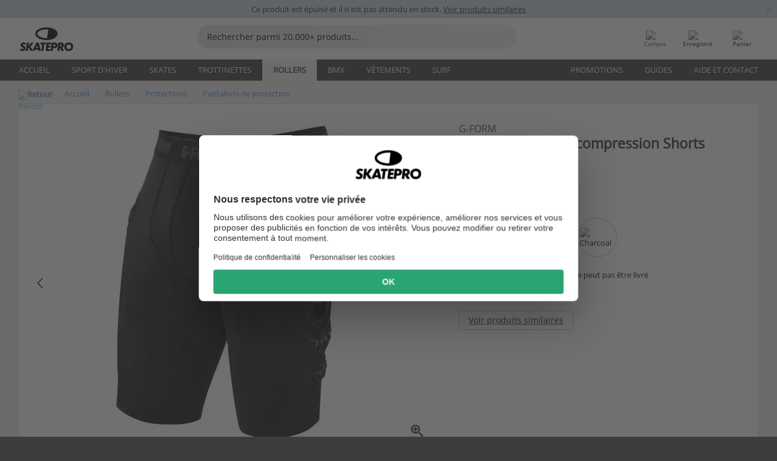

--- FILE ---
content_type: text/html; charset=UTF-8
request_url: https://www.skatepro.ca/fr/51-13790.htm
body_size: 26547
content:
<!doctype html>
<html class="no-js" dir="ltr" lang="fr-ca">
<head itemscope itemtype="http://schema.org/WebSite">
	<link rel="dns-prefetch" href="https://cdn.skatepro.com"/>
	<link rel="preconnect" href="https://cdn.skatepro.com"/>
	<meta charset="utf-8" />
	<meta itemprop="name" content="SkatePro.ca" />
	<title>G-Form Pro X Système de compression Shorts - Pantalons De Protection Rollers</title>
	<meta name="description" content="Short de compression doté du rembourrage protecteur breveté de G-form. Conçu pour vous protéger des impacts dans les zones les plus vitales, ce short.." />
	<meta property="og:image" content="https://cdn.skatepro.com/product/520/g-form-pro-x-compression-shorts-gy.webp" />
	<meta property="og:title" content="G-Form Pro X Système de compression Shorts - Pantalons De Protection Rollers" />
	<meta property="og:url" content="https://www.skatepro.ca/fr/51-13790.htm" />
	<meta property="og:type" content="website" />
	<link rel="canonical" href="https://www.skatepro.ca/fr/51-13790.htm" />
	<link rel="alternate" hreflang="cs" href="https://www.skatepro.cz/51-13790.htm" />
	<link rel="alternate" hreflang="da" href="https://www.skatepro.dk/51-13790.htm" />
	<link rel="alternate" hreflang="de" href="https://www.skatepro.de/51-13790.htm" />
	<link rel="alternate" hreflang="de-at" href="https://www.skatepro.at/51-13790.htm" />
	<link rel="alternate" hreflang="de-ch" href="https://www.skatepro.ch/de/51-13790.htm" />
	<link rel="alternate" hreflang="el" href="https://www.skatepro.gr/51-13790.htm" />
	<link rel="alternate" hreflang="en" href="https://www.skatepro.com/en-us/51-13790.htm" />
	<link rel="alternate" hreflang="en-au" href="https://www.skatepro.com.au/51-13790.htm" />
	<link rel="alternate" hreflang="en-ca" href="https://www.skatepro.ca/en/51-13790.htm" />
	<link rel="alternate" hreflang="en-gb" href="https://www.skatepro.uk/51-13790.htm" />
	<link rel="alternate" hreflang="en-ie" href="https://www.skatepro.ie/51-13790.htm" />
	<link rel="alternate" hreflang="en-nz" href="https://www.skatepro.co.nz/51-13790.htm" />
	<link rel="alternate" hreflang="es" href="https://www.skatepro.es/51-13790.htm" />
	<link rel="alternate" hreflang="es-mx" href="https://www.skatepro.com.mx/51-13790.htm" />
	<link rel="alternate" hreflang="es-us" href="https://www.skatepro.com/es-us/51-13790.htm" />
	<link rel="alternate" hreflang="et" href="https://www.skatepro.ee/51-13790.htm" />
	<link rel="alternate" hreflang="fi" href="https://www.skatepro.fi/51-13790.htm" />
	<link rel="alternate" hreflang="fr" href="https://www.skatepro.fr/51-13790.htm" />
	<link rel="alternate" hreflang="fr-be" href="https://www.skatepro.be/fr/51-13790.htm" />
	<link rel="alternate" hreflang="fr-ca" href="https://www.skatepro.ca/fr/51-13790.htm" />
	<link rel="alternate" hreflang="fr-ch" href="https://www.skatepro.ch/fr/51-13790.htm" />
	<link rel="alternate" hreflang="hr" href="https://www.skatepro.hr/51-13790.htm" />
	<link rel="alternate" hreflang="hu" href="https://www.skatepro.hu/51-13790.htm" />
	<link rel="alternate" hreflang="it" href="https://www.skatepro.it/51-13790.htm" />
	<link rel="alternate" hreflang="lt" href="https://www.skatepro.lt/51-13790.htm" />
	<link rel="alternate" hreflang="lv" href="https://www.skatepro.lv/51-13790.htm" />
	<link rel="alternate" hreflang="nl" href="https://www.skatepro.nl/51-13790.htm" />
	<link rel="alternate" hreflang="nl-be" href="https://www.skatepro.be/nl/51-13790.htm" />
	<link rel="alternate" hreflang="no" href="https://www.skatepro.no/51-13790.htm" />
	<link rel="alternate" hreflang="pl" href="https://www.skatepro.com.pl/51-13790.htm" />
	<link rel="alternate" hreflang="pt" href="https://www.skatepro.pt/51-13790.htm" />
	<link rel="alternate" hreflang="ro" href="https://www.skatepro.ro/51-13790.htm" />
	<link rel="alternate" hreflang="sv" href="https://www.skatepro.se/51-13790.htm" />
	<meta name="viewport" content="width=device-width, initial-scale=1.0, maximum-scale=1" />
	<meta http-equiv="X-UA-Compatible" content="IE=edge" />
	<meta name="format-detection" content="telephone=no" />
		<meta name="msapplication-config" content="https://cdn.skatepro.com/shop/skatepro/browserconfig.xml?v=2">
	<meta name="theme-color" content="#000000">
	<link rel="apple-touch-icon" sizes="180x180" href="https://cdn.skatepro.com/shop/skatepro/apple-touch-icon.png?v=2">
	<link rel="icon" type="image/png" href="https://cdn.skatepro.com/shop/skatepro/favicon-32x32.png?v=2" sizes="32x32">
	<link rel="icon" type="image/png" href="https://cdn.skatepro.com/shop/skatepro/favicon-16x16.png?v=2" sizes="16x16">
	<link rel="manifest" href="https://cdn.skatepro.com/shop/skatepro/manifest.json?v=2">
	<link rel="mask-icon" href="https://cdn.skatepro.com/shop/skatepro/safari-pinned-tab.svg?v=3" color="#000000">
		<base href="https://www.skatepro.ca/fr/" />
	<link rel="shortcut icon" href="https://cdn.skatepro.com/shop/skatepro/favicon.ico?v=2">
		<link rel="stylesheet" type="text/css" href="https://cdn.skatepro.com/css/vendor/foundation/foundation.min.css"  />
	<link rel="stylesheet" type="text/css" href="https://cdn.skatepro.com/css/general.min-1769091785.css"  />
	<link rel="stylesheet" type="text/css" href="https://cdn.skatepro.com/css/section.min-1769091785.css"  />
	<link rel="stylesheet" type="text/css" href="https://cdn.skatepro.com/css/section_guide.min-1769091785.css"  />
	<link rel="stylesheet" type="text/css" href="https://cdn.skatepro.com/css/sizing_guide.min-1769091785.css"  />
	<link rel="stylesheet" type="text/css" href="https://cdn.skatepro.com/css/product_info.min-1769091785.css"  />
	<link rel="stylesheet" type="text/css" href="https://cdn.skatepro.com/css/product.min-1769091785.css"  />
	<link rel="stylesheet" type="text/css" href="https://cdn.skatepro.com/css/vendor/slick/slick.css"  />
	<link rel="stylesheet" type="text/css" href="https://cdn.skatepro.com/css/vendor/photoswipe/photoswipe.css"  />
	<link rel="stylesheet" type="text/css" href="https://cdn.skatepro.com/css/vendor/photoswipe/default-skin/default_skin.css"  />
	<link rel="stylesheet" type="text/css" href="https://cdn.skatepro.com/css/other.min-1769091785.css"  />
	<link rel="stylesheet" type="text/css" href="https://cdn.skatepro.com/css/vendor/google/font.css"  />
	<script type="text/javascript" src="https://cdn.skatepro.com/web_component/autocomplete/autocomplete_section.min-1769091785.js" defer crossorigin></script>
	<script type="text/javascript" src="https://cdn.skatepro.com/web_component/autocomplete/autocomplete_product.min-1769091785.js" defer crossorigin></script>
	<script type="text/javascript" src="https://cdn.skatepro.com/web_component/autocomplete/autocomplete_phrase.min-1769091785.js" defer crossorigin></script>
	<script type="text/javascript" src="https://cdn.skatepro.com/web_component/autocomplete/autocomplete_article.min-1769091785.js" defer crossorigin></script>
	<script type="text/javascript" src="https://cdn.skatepro.com/web_component/autocomplete/autocomplete_brand.min-1769091785.js" defer crossorigin></script>
	<script type="text/javascript" src="https://cdn.skatepro.com/web_component/autocomplete/autocomplete_category.min-1769091785.js" defer crossorigin></script>
	<script type="text/javascript" src="https://cdn.skatepro.com/web_component/product_list_box.min-1769091785.js" defer crossorigin></script>
	<script type="text/javascript" src="https://cdn.skatepro.com/web_component/recommended_product.min-1769091785.js" defer crossorigin></script>
	<script type="text/javascript" src="https://cdn.skatepro.com/web_component/recommendation_section.min-1769091785.js" defer crossorigin></script>
	<script type="text/javascript" src="https://cdn.skatepro.com/web_component/custom_dialog.min-1769091785.js" defer crossorigin></script>
	<script type="text/javascript" src="https://cdn.skatepro.com/web_component/review_user.min-1769091785.js" defer crossorigin></script>
	<script type="text/javascript" src="https://cdn.skatepro.com/web_component/review_average.min-1769091785.js" defer crossorigin></script>
	<script type="text/javascript" src="https://cdn.skatepro.com/web_component/review_number_per_star.min-1769091785.js" defer crossorigin></script>
	<script type="text/javascript" src="https://cdn.skatepro.com/web_component/notification_box.min-1769091785.js" defer crossorigin></script>
	<script type="text/javascript" src="https://cdn.skatepro.com/web_component/rating_star.min-1769091785.js" defer crossorigin></script>
	<script type="text/javascript" src="https://cdn.skatepro.com/web_component/color_swatch.min-1769091785.js" defer crossorigin></script>
	<script type="text/javascript" src="https://cdn.skatepro.com/web_component/expert_review.min-1769091785.js" defer crossorigin></script>
	<script type="text/javascript" src="https://cdn.skatepro.com/web_component/review_gallery.min-1769091785.js" defer crossorigin></script>
	<script src="https://cdn.skatepro.com/js/vendor/jquery/jquery.min.js" crossorigin="anonymous"></script>
	<script src="https://cdn.skatepro.com/js/vendor/foundation/foundation.js" crossorigin="anonymous"></script>
	<script src="https://cdn.skatepro.com/js/general.min-1769091785.js" crossorigin="anonymous"></script>
	<script src="https://cdn.skatepro.com/js/vendor/adoptedstylesheet/adoptedStyleSheets.js" crossorigin="anonymous"></script>
	<script src="https://cdn.skatepro.com/js/autocomplete_search.min-1769091785.js" crossorigin="anonymous"></script>
	<script src="https://cdn.skatepro.com/js/data/model/product_model.min-1769091785.js" crossorigin="anonymous"></script>
	<script src="https://cdn.skatepro.com/js/data/model/brand_model.min-1769091785.js" crossorigin="anonymous"></script>
	<script src="https://cdn.skatepro.com/js/data/model/article_model.min-1769091785.js" crossorigin="anonymous"></script>
	<script src="https://cdn.skatepro.com/js/data/model/phrase_model.min-1769091785.js" crossorigin="anonymous"></script>
	<script src="https://cdn.skatepro.com/js/data/model/category_model.min-1769091785.js" crossorigin="anonymous"></script>
	<script src="https://cdn.skatepro.com/js/data/model/product_result_model.min-1769091785.js" crossorigin="anonymous"></script>
	<script src="https://cdn.skatepro.com/js/data/model/review_model.min-1769091785.js" crossorigin="anonymous"></script>
	<script src="https://cdn.skatepro.com/js/data/model/expert_review_model.min-1769091785.js" crossorigin="anonymous"></script>
	<script src="https://cdn.skatepro.com/js/validate.min-1769091785.js" crossorigin="anonymous"></script>
	<script src="https://cdn.skatepro.com/js/tracking.min-1769091785.js" crossorigin="anonymous"></script>
	<script src="https://cdn.skatepro.com/js/element_spacer.min-1769091785.js" crossorigin="anonymous"></script>
	<script src="https://cdn.skatepro.com/js/slider.min-1769091785.js" crossorigin="anonymous"></script>
	<script src="https://cdn.skatepro.com/js/vendor/slick/slick.js" crossorigin="anonymous"></script>
	<script src="https://cdn.skatepro.com/js/product.min-1769091785.js" crossorigin="anonymous"></script>
	<script src="https://cdn.skatepro.com/js/product_info.min-1769091785.js" crossorigin="anonymous"></script>
	<script src="https://cdn.skatepro.com/js/shorten.min-1769091785.js" crossorigin="anonymous"></script>
	<script src="https://cdn.skatepro.com/js/constant.min-1769091785.js" crossorigin="anonymous"></script>
	<script async src="https://cdn.skatepro.com/js/vendor/foundation/what-input.js" crossorigin="anonymous"></script>
	<script async src="https://cdn.skatepro.com/js/vendor/photoswipe/photoswipe.js" crossorigin="anonymous"></script>
	<script async src="https://cdn.skatepro.com/js/vendor/photoswipe/photoswipe_ui_default.js" crossorigin="anonymous"></script>
	<script id="usercentrics-cmp" src="https://web.cmp.usercentrics.eu/ui/loader.js" data-settings-id="-PaBVs8zC" async></script><script>
		window.addEventListener('UC_UI_INITIALIZED', function(event) {
			UC_UI.showFirstLayer();
		})
		</script><script>
		window.dataLayer = window.dataLayer || [];
    function gtag(){dataLayer.push(arguments);}
    const gtm_mode = true;
    
    gtag('consent', 'default', {
        ad_personalization: 'denied',
        ad_storage: 'denied',
        ad_user_data: 'denied',
        analytics_storage: 'denied',
        functionality_storage: 'denied',
        personalization_storage: 'denied',
        security_storage: 'granted',
        wait_for_update: 500
    });
    gtag('set', 'ads_data_redaction', true);
</script>
<script>!function(){"use strict";function l(e){for(var t=e,r=0,n=document.cookie.split(";");r<n.length;r++){var o=n[r].split("=");if(o[0].trim()===t)return o[1]}}function s(e){return localStorage.getItem(e)}function u(e){return window[e]}function A(e,t){e=document.querySelector(e);return t?null==e?void 0:e.getAttribute(t):null==e?void 0:e.textContent}var e=window,t=document,r="script",n="dataLayer",o="https://gss.skatepro.ca",a="",i="3jljyzvxkrjn",c="dkhf8eo=aWQ9R1RNLVdNQkxMV0RO&sort=desc",g="stapeUserId",v="",E="",d=!1;try{var d=!!g&&(m=navigator.userAgent,!!(m=new RegExp("Version/([0-9._]+)(.*Mobile)?.*Safari.*").exec(m)))&&16.4<=parseFloat(m[1]),f="stapeUserId"===g,I=d&&!f?function(e,t,r){void 0===t&&(t="");var n={cookie:l,localStorage:s,jsVariable:u,cssSelector:A},t=Array.isArray(t)?t:[t];if(e&&n[e])for(var o=n[e],a=0,i=t;a<i.length;a++){var c=i[a],c=r?o(c,r):o(c);if(c)return c}else console.warn("invalid uid source",e)}(g,v,E):void 0;d=d&&(!!I||f)}catch(e){console.error(e)}var m=e,g=(m[n]=m[n]||[],m[n].push({"gtm.start":(new Date).getTime(),event:"gtm.js"}),t.getElementsByTagName(r)[0]),v=I?"&bi="+encodeURIComponent(I):"",E=t.createElement(r),f=(d&&(i=8<i.length?i.replace(/([a-z]{8}$)/,"kp$1"):"kp"+i),!d&&a?a:o);E.async=!0,E.src=f+"/"+i+".js?"+c+v,null!=(e=g.parentNode)&&e.insertBefore(E,g)}();</script>
<script type="text/javascript" async src="https://www.googletagmanager.com/gtag/js?id=AW-925254201"></script>
<script type="text/javascript">
		gtag('js', new Date());
		gtag('config', 'AW-925254201', {'groups':'adwords', 'allow_enhanced_conversions':true});
</script>
		<!-- BING UET START -->
		<script type="text/plain" data-usercentrics="Microsoft Advertising Remarketing">
		try {
		(function(w,d,t,r,u){var f,n,i;w[u]=w[u]||[],f=function(){var o={ti:"5218731"};o.q=w[u];if(typeof UET==="function"){w[u]=new UET(o),w[u].push("pageLoad")}},n=d.createElement(t),n.src=r,n.async=1,n.onload=n.onreadystatechange=function(){var s=this.readyState;s&&s!=="loaded"&&s!=="complete"||(f(),n.onload=n.onreadystatechange=null)},i=d.getElementsByTagName(t)[0],i.parentNode.insertBefore(n,i)})(window,document,"script","//bat.bing.com/bat.js","uetq");
				} catch(e) {
			//Ignore errors
		}
		</script>
		<noscript>
			<img src="//bat.bing.com/action/0?ti=5218731&Ver=2" height="0" width="0" style="display:none; visibility: hidden;" />
		</noscript>
		<!-- BING UET END -->
				<script type="text/plain" src="//cdn.scarabresearch.com/js/187079763D62B1FC/scarab-v2.js" data-usercentrics="Emarsys" id="scarab-js-api"></script>
		<script type="text/plain" data-usercentrics="Emarsys">
		var ScarabQueue;
		ScarabQueue = ScarabQueue || [];
		</script>
		</head>
<body>
	<noscript><iframe src="https://gss.skatepro.ca/ns.html?id=GTM-WMBLLWDN" height="0" width="0" style="display:none;visibility:hidden"></iframe></noscript>
		<noscript id="deferred-styles">
			<link rel="stylesheet" type="text/css" href="https://cdn.skatepro.com/css/mobile_menu2.min-1769091785.css" media="(max-width: 78.125em)" />
<link rel="stylesheet" type="text/css" href="https://cdn.skatepro.com/css/review.min-1769091785.css"  />
		</noscript>
		<script>
						(function() {
				if (typeof window.CustomEvent === "function") {
					return false;
				}

				function CustomEvent(event, params) {
					params = params || {bubbles: false, cancelable: false, detail: undefined};
					var evt = document.createEvent('CustomEvent');
					evt.initCustomEvent(event, params.bubbles, params.cancelable, params.detail);
					return evt;
				}
				CustomEvent.prototype = window.Event.prototype;
				window.CustomEvent = CustomEvent;
			})();
			var slick_loaded_event = new CustomEvent('slick_loaded', {});
			var loadDeferredStyles = function() {
				var addStylesNode = document.getElementById("deferred-styles");
				var replacement = document.createElement("div");
				replacement.innerHTML = addStylesNode.textContent;
				document.body.appendChild(replacement);
				addStylesNode.parentElement.removeChild(addStylesNode);
			};
			var raf = requestAnimationFrame || mozRequestAnimationFrame || webkitRequestAnimationFrame || msRequestAnimationFrame;
			if (raf) {
				raf(function() {
					window.setTimeout(loadDeferredStyles, 0);
				});
			}
			else {
				window.addEventListener('load', loadDeferredStyles);
			}
		</script>
		
		<script>
		let data_provider_settings = {
			'cluster_id': 'w251AC48E',
			'market': 'CA_FR',
			'locale': 'fr-FR',
			'touchpoint': window.innerWidth > 1250 ? 'desktop' : 'mobile',
			'session_key': '393b3ebfdfa17ae51f6fa1e9ccb47134',
			'customer_key': '',
			'limit': 60,
			'skip': 0,
		}
		let format_settings = {
			'link_prefix': 'https://www.skatepro.ca/fr',
			'price_format': {"title":"Canadiske dollar","symbol_left":"$","symbol_right":"","symbol_space":"no","decimal_point":".","thousands_point":",","decimal_places":"2","value":"0.21561483","code":"CAD","currencies_id":"16","is_default":"1","allow_code_prepend":"1"},
			'cdn': 'https://cdn.skatepro.com',
			'static': 'https://static.skatepro.com',
			'date_format': 'Y-m-d',
			'company_name': 'SkatePro',
		}
		let content_provider = 'voyado';
		let recommendation_provider = 'voyado';
		let search_provider = 'voyado';
		
		window.asset_manifest = JSON.parse('{"js\/shop_payment.js":"js\/shop_payment.min-1769091785.js","js\/product_info_module.js":"js\/product_info_module.min-1769091785.js","js\/account_history_info.js":"js\/account_history_info.min-1769091785.js","js\/product.js":"js\/product.min-1769091785.js","js\/product_info.js":"js\/product_info.min-1769091785.js","js\/specials_module.js":"js\/specials_module.min-1769091785.js","js\/checkout.js":"js\/checkout.min-1769091785.js","js\/customizer_module.js":"js\/customizer_module.min-1769091785.js","js\/account_history.js":"js\/account_history.min-1769091785.js","js\/dialog_polyfill.js":"js\/dialog_polyfill.min-1769091785.js","js\/checkout_shop_module.js":"js\/checkout_shop_module.min-1769091785.js","js\/reviews_write.js":"js\/reviews_write.min-1769091785.js","js\/constant.js":"js\/constant.min-1769091785.js","js\/error404_module.js":"js\/error404_module.min-1769091785.js","js\/account.js":"js\/account.min-1769091785.js","js\/build.js":"js\/build.min-1769091785.js","js\/product_info_module.min2.js":"js\/product_info_module.min2.min-1761120504.js","js\/brand_module.js":"js\/brand_module.min-1769091785.js","js\/article_module.js":"js\/article_module.min-1769091785.js","js\/reviews_write_module.js":"js\/reviews_write_module.min-1769091785.js","js\/element_spacer.js":"js\/element_spacer.min-1769091785.js","js\/tracking.js":"js\/tracking.min-1769091785.js","js\/search_module.js":"js\/search_module.min-1769091785.js","js\/collect_component.js":"js\/collect_component.min-1769091785.js","js\/form_check.js":"js\/form_check.min-1769091785.js","js\/category_module.js":"js\/category_module.min-1769091785.js","js\/index_module.js":"js\/index_module.min-1769091785.js","js\/product_info.min2.js":"js\/product_info.min2.min-1761025787.js","js\/logoff_module.js":"js\/logoff_module.min-1769091785.js","js\/general.js":"js\/general.min-1769091785.js","js\/sizing_guide_module.js":"js\/sizing_guide_module.min-1769091785.js","js\/barcode_scanner.js":"js\/barcode_scanner.min-1769091785.js","js\/validate.js":"js\/validate.min-1769091785.js","js\/collect.js":"js\/collect.min-1769091785.js","js\/autocomplete_search.js":"js\/autocomplete_search.min-1769091785.js","js\/cart.js":"js\/cart.min-1769091785.js","js\/data\/model\/expert_review_model.js":"js\/data\/model\/expert_review_model.min-1769091785.js","js\/data\/model\/phrase_model.js":"js\/data\/model\/phrase_model.min-1769091785.js","js\/data\/model\/product_result_model.js":"js\/data\/model\/product_result_model.min-1769091785.js","js\/data\/model\/top3_subsection_model.js":"js\/data\/model\/top3_subsection_model.min-1769091785.js","js\/data\/model\/product_model.js":"js\/data\/model\/product_model.min-1769091785.js","js\/data\/model\/article_model.js":"js\/data\/model\/article_model.min-1769091785.js","js\/data\/model\/brand_model.js":"js\/data\/model\/brand_model.min-1769091785.js","js\/data\/model\/cart_product_model.js":"js\/data\/model\/cart_product_model.min-1769091785.js","js\/data\/model\/filter_type_text_model.js":"js\/data\/model\/filter_type_text_model.min-1769091785.js","js\/data\/model\/filter_type_sort_model.js":"js\/data\/model\/filter_type_sort_model.min-1769091785.js","js\/data\/model\/filter_value_color_model.js":"js\/data\/model\/filter_value_color_model.min-1769091785.js","js\/data\/model\/filter_type_range_model.js":"js\/data\/model\/filter_type_range_model.min-1769091785.js","js\/data\/model\/category_model.js":"js\/data\/model\/category_model.min-1769091785.js","js\/data\/model\/return_product_model.js":"js\/data\/model\/return_product_model.min-1769091785.js","js\/data\/model\/review_model.js":"js\/data\/model\/review_model.min-1769091785.js","js\/data\/model\/filter_type_color_model.js":"js\/data\/model\/filter_type_color_model.min-1769091785.js","js\/data\/model\/filter_type_model.js":"js\/data\/model\/filter_type_model.min-1769091785.js","js\/data\/model\/filter_value_text_model.js":"js\/data\/model\/filter_value_text_model.min-1769091785.js","js\/data\/model\/filter_value_model.js":"js\/data\/model\/filter_value_model.min-1769091785.js","js\/data\/data_service.js":"js\/data\/data_service.min-1769091785.js","js\/data\/product_list_state.js":"js\/data\/product_list_state.min-1769091785.js","js\/data\/provider\/skatepro\/map_to_category_model.js":"js\/data\/provider\/skatepro\/map_to_category_model.min-1769091785.js","js\/data\/provider\/skatepro\/search.js":"js\/data\/provider\/skatepro\/search.min-1769091785.js","js\/data\/provider\/skatepro\/autocomplete.js":"js\/data\/provider\/skatepro\/autocomplete.min-1769091785.js","js\/data\/provider\/skatepro\/index.js":"js\/data\/provider\/skatepro\/index.min-1769091785.js","js\/data\/provider\/skatepro\/article.js":"js\/data\/provider\/skatepro\/article.min-1769091785.js","js\/data\/provider\/skatepro\/sizing_guide.js":"js\/data\/provider\/skatepro\/sizing_guide.min-1769091785.js","js\/data\/provider\/skatepro\/service.js":"js\/data\/provider\/skatepro\/service.min-1769091785.js","js\/data\/provider\/skatepro\/cart.js":"js\/data\/provider\/skatepro\/cart.min-1769091785.js","js\/data\/provider\/skatepro\/product.js":"js\/data\/provider\/skatepro\/product.min-1769091785.js","js\/data\/provider\/skatepro\/category.js":"js\/data\/provider\/skatepro\/category.min-1769091785.js","js\/data\/provider\/skatepro\/map_to_brand_model.js":"js\/data\/provider\/skatepro\/map_to_brand_model.min-1769091785.js","js\/data\/provider\/skatepro\/specials.js":"js\/data\/provider\/skatepro\/specials.min-1769091785.js","js\/data\/provider\/skatepro\/map_to_article_model.js":"js\/data\/provider\/skatepro\/map_to_article_model.min-1769091785.js","js\/data\/provider\/skatepro\/map_to_product_model.js":"js\/data\/provider\/skatepro\/map_to_product_model.min-1769091785.js","js\/data\/provider\/voyado\/filter.js":"js\/data\/provider\/voyado\/filter.min-1769091785.js","js\/data\/provider\/voyado\/map_to_brand_model.js":"js\/data\/provider\/voyado\/map_to_brand_model.min-1769091785.js","js\/data\/provider\/voyado\/map_to_phrase_model.js":"js\/data\/provider\/voyado\/map_to_phrase_model.min-1769091785.js","js\/data\/provider\/voyado\/map_to_article_model.js":"js\/data\/provider\/voyado\/map_to_article_model.min-1769091785.js","js\/data\/provider\/voyado\/map_to_product_model.js":"js\/data\/provider\/voyado\/map_to_product_model.min-1769091785.js","js\/data\/provider\/voyado\/service.js":"js\/data\/provider\/voyado\/service.min-1769091785.js","js\/data\/provider\/voyado\/product.js":"js\/data\/provider\/voyado\/product.min-1769091785.js","js\/data\/provider\/voyado\/map_to_filter_model.js":"js\/data\/provider\/voyado\/map_to_filter_model.min-1769091785.js","js\/data\/provider\/voyado\/search.js":"js\/data\/provider\/voyado\/search.min-1769091785.js","js\/data\/provider\/voyado\/map_to_category_model.js":"js\/data\/provider\/voyado\/map_to_category_model.min-1769091785.js","js\/data\/provider\/voyado\/notification.js":"js\/data\/provider\/voyado\/notification.min-1769091785.js","js\/data\/provider\/voyado\/cart.js":"js\/data\/provider\/voyado\/cart.min-1769091785.js","js\/data\/provider\/voyado\/search_origin.js":"js\/data\/provider\/voyado\/search_origin.min-1769091785.js","js\/data\/provider\/voyado\/api.js":"js\/data\/provider\/voyado\/api.min-1769091785.js","js\/data\/provider\/voyado\/landing_page.js":"js\/data\/provider\/voyado\/landing_page.min-1769091785.js","js\/data\/provider\/voyado\/autocomplete.js":"js\/data\/provider\/voyado\/autocomplete.min-1769091785.js","js\/cart_module.js":"js\/cart_module.min-1769091785.js","js\/slider.js":"js\/slider.min-1769091785.js","js\/checkout_shop.js":"js\/checkout_shop.min-1769091785.js","js\/filter.js":"js\/filter.min-1769091785.js","js\/test.js":"js\/test.min-1769091785.js","js\/mobile_menu.js.php":"js\/mobile_menu.js.min-1769091785.php","js\/shorten.js":"js\/shorten.min-1769091785.js","js\/render_list.js":"js\/render_list.min-1769091785.js","js\/contact_us.js":"js\/contact_us.min-1769091785.js","js\/customizer.js":"js\/customizer.min-1769091785.js","css\/search.css":"css\/search.min-1769091785.css","css\/section_product.css":"css\/section_product.min-1769091785.css","css\/category.css":"css\/category.min-1769091785.css","css\/checkout.css":"css\/checkout.min-1769091785.css","css\/collect_mobile.css":"css\/collect_mobile.min-1769091785.css","css\/review.css":"css\/review.min-1769091785.css","css\/section_category.css":"css\/section_category.min-1769091785.css","css\/section_minibanner.css":"css\/section_minibanner.min-1769091785.css","css\/general_nordicsport.css":"css\/general_nordicsport.min-1769091785.css","css\/account.css":"css\/account.min-1769091785.css","css\/team_skatepro.css":"css\/team_skatepro.min-1769091785.css","css\/general.css":"css\/general.min-1769091785.css","css\/checkout_right_cart.css":"css\/checkout_right_cart.min-1769091785.css","css\/other.css":"css\/other.min-1769091785.css","css\/section_brand.css":"css\/section_brand.min-1769091785.css","css\/section_top3.css":"css\/section_top3.min-1769091785.css","css\/section_about.css":"css\/section_about.min-1769091785.css","css\/customizer.css":"css\/customizer.min-1769091785.css","css\/checkout_shop.css":"css\/checkout_shop.min-1769091785.css","css\/build.css":"css\/build.min-1769091785.css","css\/product.css":"css\/product.min-1769091785.css","css\/article.css":"css\/article.min-1769091785.css","css\/filter.css":"css\/filter.min-1769091785.css","css\/printorder.css":"css\/printorder.min-1769091785.css","css\/account_history_info.css":"css\/account_history_info.min-1769091785.css","css\/mobile_menu2.css":"css\/mobile_menu2.min-1769091785.css","css\/section.css":"css\/section.min-1769091785.css","css\/section_guide.css":"css\/section_guide.min-1769091785.css","css\/collect_tablet.css":"css\/collect_tablet.min-1769091785.css","css\/mobile_menu.css":"css\/mobile_menu.min-1769091785.css","css\/dialog_polyfill.css":"css\/dialog_polyfill.min-1769091785.css","css\/product_info.css":"css\/product_info.min-1769091785.css","css\/domain_article.css":"css\/domain_article.min-1769091785.css","css\/sizing_guide.css":"css\/sizing_guide.min-1769091785.css","web_component\/color_swatch.js":"web_component\/color_swatch.min-1769091785.js","web_component\/recommendation_section.js":"web_component\/recommendation_section.min-1769091785.js","web_component\/review_average.js":"web_component\/review_average.min-1769091785.js","web_component\/product_list_box.js":"web_component\/product_list_box.min-1769091785.js","web_component\/recommended_product.js":"web_component\/recommended_product.min-1769091785.js","web_component\/autocomplete\/autocomplete_brand.js":"web_component\/autocomplete\/autocomplete_brand.min-1769091785.js","web_component\/autocomplete\/autocomplete_phrase.js":"web_component\/autocomplete\/autocomplete_phrase.min-1769091785.js","web_component\/autocomplete\/autocomplete_article.js":"web_component\/autocomplete\/autocomplete_article.min-1769091785.js","web_component\/autocomplete\/autocomplete_section.js":"web_component\/autocomplete\/autocomplete_section.min-1769091785.js","web_component\/autocomplete\/autocomplete_category.js":"web_component\/autocomplete\/autocomplete_category.min-1769091785.js","web_component\/autocomplete\/autocomplete_product.js":"web_component\/autocomplete\/autocomplete_product.min-1769091785.js","web_component\/input_currency.js":"web_component\/input_currency.min-1769091785.js","web_component\/expert_review.js":"web_component\/expert_review.min-1769091785.js","web_component\/pagination_list.js":"web_component\/pagination_list.min-1769091785.js","web_component\/article_list_box.js":"web_component\/article_list_box.min-1769091785.js","web_component\/webpos\/webpos_quantity_input.js":"web_component\/webpos\/webpos_quantity_input.min-1769091785.js","web_component\/webpos\/webpos_delete.js":"web_component\/webpos\/webpos_delete.min-1769091785.js","web_component\/webpos\/webpos_return_product.js":"web_component\/webpos\/webpos_return_product.min-1769091785.js","web_component\/webpos\/webpos_product.js":"web_component\/webpos\/webpos_product.min-1769091785.js","web_component\/product_list_section.js":"web_component\/product_list_section.min-1769091785.js","web_component\/page_load_more.js":"web_component\/page_load_more.min-1769091785.js","web_component\/category_button.js":"web_component\/category_button.min-1769091785.js","web_component\/review_user.js":"web_component\/review_user.min-1769091785.js","web_component\/review_number_per_star.js":"web_component\/review_number_per_star.min-1769091785.js","web_component\/notification_box.js":"web_component\/notification_box.min-1769091785.js","web_component\/filter\/filter_option_range.js":"web_component\/filter\/filter_option_range.min-1769091785.js","web_component\/filter\/filter_button_badge.js":"web_component\/filter\/filter_button_badge.min-1769091785.js","web_component\/filter\/filter_option_radio.js":"web_component\/filter\/filter_option_radio.min-1769091785.js","web_component\/filter\/filter_button_reset.js":"web_component\/filter\/filter_button_reset.min-1769091785.js","web_component\/filter\/filter_button_list.js":"web_component\/filter\/filter_button_list.min-1769091785.js","web_component\/filter\/filter_button_sort.js":"web_component\/filter\/filter_button_sort.min-1769091785.js","web_component\/filter\/filter_option_checkbox.js":"web_component\/filter\/filter_option_checkbox.min-1769091785.js","web_component\/filter\/filter_button.js":"web_component\/filter\/filter_button.min-1769091785.js","web_component\/filter\/filter_option_color.js":"web_component\/filter\/filter_option_color.min-1769091785.js","web_component\/filter\/filter_dialog.js":"web_component\/filter\/filter_dialog.min-1769091785.js","web_component\/custom_dialog.js":"web_component\/custom_dialog.min-1769091785.js","web_component\/account\/account_order.js":"web_component\/account\/account_order.min-1769091785.js","web_component\/account\/account_dashboard_button.js":"web_component\/account\/account_dashboard_button.min-1769091785.js","web_component\/review_gallery.js":"web_component\/review_gallery.min-1769091785.js","web_component\/rating_star.js":"web_component\/rating_star.min-1769091785.js","web_component\/article_list_section.js":"web_component\/article_list_section.min-1769091785.js","web_component\/top3\/top3_subsection.js":"web_component\/top3\/top3_subsection.min-1769091785.js","web_component\/top3\/top3_product.js":"web_component\/top3\/top3_product.min-1769091785.js","web_component\/top3\/top3_section.js":"web_component\/top3\/top3_section.min-1769091785.js"}');
  		window.asset = function (path) {
    		return 'https://cdn.skatepro.com/' + (window.asset_manifest[path] || path);
		};
		
		var cache_bust_data_provider = '?74';
		
		let DEV_ONLY = false;
		</script>
		<script type='module'>
		//TODO TSJ, 2024-07-04: Put this somewhere else - it does not belong here
		const { data_service } = await import(asset('js/data/data_service.js'));
		
		let notification_data_provider_settings = {
				...data_provider_settings,
				provider: 'voyado'
			};
		let notification_instance = await data_service.create(notification_data_provider_settings);
		
		// Voyado notification handling
		document.body.addEventListener('click', async (event) => {
			// Check if the clicked element is a custom element (contains a hyphen)
			if (event.target.tagName && event.target.tagName.includes('-')) {
				// We use composedPath() to get the full path of the event, including the shadow DOM for nested custom elements
				const path = event.composedPath();
  
				// Find the first <a> element with a data-track_value/track_type attribute
				const targetLink = path.find(element =>
					element instanceof HTMLAnchorElement && element.hasAttribute('data-track_type') && element.hasAttribute('data-track_value')
				);
				
				if (targetLink) {
					const track_type = targetLink.getAttribute('data-track_type');
					const track_value = targetLink.getAttribute('data-track_value');
					
					// Stop the default behavior of the <a> tag
					event.preventDefault();
					
					switch (track_type) {
						case 'click':
							await notification_instance.notification_click(track_value);
							break;
						case 'add_favorite':
							await notification_instance.notification_add_favorite(track_value);
							break;
						case 'remove_favorite':
							await notification_instance.notification_remove_favorite(track_value);
							break;
						case 'add_to_cart':
							await notification_instance.notification_add_to_cart(track_value);
							break;
					}
					
					if (event.ctrlKey || event.shiftKey || event.metaKey) {
						window.open(targetLink.href, '_blank');
					} 
					else {
						window.location.href = targetLink.href;
					}
				}
			}
		});
		</script>
		
		<div class="header_infobar" style="background-color:#C7D8E9;">
			<div class="row collapse infobar_content" onclick="location.href='https://www.skatepro.ca/fr/c51.htm';">
				<div class="width_row" style="background-color:#C7D8E9;">			
			<div class="infobar_content_text" style="color: #2B2B2B">Ce produit est épuisé et il n'est pas attendu en stock. <u>Voir produits similaires</u></div>
		</div>
			</div>
			
		<div class="infobar_close_x" onclick="close_banner(event, 'inactive_product', true);$(this).closest('div.header_infobar').slideToggle();">&times;</div>			
	
		</div>
	<!-- header -->
<div class="header_container" style="position: relative;">
	<div class="row collapse" style="position: relative; padding-top: 4px;">
		<div class="small-8 medium-7 large-3 columns">
			<div style="display: table; width: 100%;">
				<div style="display: table-cell; width: 1%;">
					<div class="header_mobile hide-for-large" style="min-width: 60px;color:#FFF;" onclick="toggle_mobile_menu()">
						<div class="mobile_menu_button">
							<span class="mobile_menu_button_bar"></span>
							<span class="mobile_menu_button_bar"></span>
							<span class="mobile_menu_button_bar"></span>
							<span class="mobile_menu_button_bar"></span>
							<div>Menu</div>
						</div>
					</div>
				</div>

								<div class="header_logo_container" style="display: table-cell; text-align: center;">
					<div class="header_logo"><a href="https://www.skatepro.ca/fr/" title="SkatePro"><img src="https://cdn.skatepro.com/shop/skatepro/logo.svg?7" alt="SkatePro" height="39" width="105" /></a></div>
				</div>
			</div>
		</div>
		<ul class="mobilemenu2 hide-for-large" style="display: none;"><li data-id="19" class="subcat"><div><img src="https://cdn.skatepro.com/icon/menu/19.svg" style="height: 30px;" />Sport d'Hiver</div><ul><li class="hide-for-large mobilemenu2_back">Sport d'Hiver</li><li data-id="71" class="subcat"><div>Patins à glace</div><ul><li class="hide-for-large mobilemenu2_back">Patins à glace</li><li data-id="233"><div><a href="https://www.skatepro.ca/fr/c233.htm">Enfants</a></div></li>
			<li data-id="232"><div><a href="https://www.skatepro.ca/fr/c232.htm">Artistiques</a></div></li>
			<li data-id="89"><div><a href="https://www.skatepro.ca/fr/c89.htm">Loisir</a></div></li>
			<li data-id="1001"><div><a href="https://www.skatepro.ca/fr/c1001.htm">Hockey sur glace</a></div></li>
			<li data-id="161"><div><a href="https://www.skatepro.ca/fr/c161.htm">Accessoires</a></div></li>
			<li data-id="527"><div><a href="https://www.skatepro.ca/fr/c527.htm">Semelles</a></div></li>
			<li data-id="494" class="subcat"><div>Protections</div><ul><li class="hide-for-large mobilemenu2_back">Protections</li><li data-id="134" class="subcat"><div>Enfants</div><ul><li class="hide-for-large mobilemenu2_back">Enfants</li><li data-id="484"><div><a href="https://www.skatepro.ca/fr/c484.htm">Casques</a></div></li>
			<li data-id="474"><div><a href="https://www.skatepro.ca/fr/c474.htm">Kit</a></div></li>
			</ul></li>
			<li data-id="483"><div><a href="https://www.skatepro.ca/fr/c483.htm">Casques</a></div></li>
			<li data-id="601"><div><a href="https://www.skatepro.ca/fr/c601.htm">Set de protection</a></div></li>
			<li data-id="603"><div><a href="https://www.skatepro.ca/fr/c603.htm">Protège-poignets</a></div></li>
			<li data-id="609"><div><a href="https://www.skatepro.ca/fr/c609.htm">Genouillères</a></div></li>
			<li data-id="476"><div><a href="https://www.skatepro.ca/fr/c476.htm">Coudières</a></div></li>
			<li data-id="495"><div><a href="https://www.skatepro.ca/fr/c495.htm">Shorts de Protection</a></div></li>
			</ul></li>
			</ul></li>
			<li data-id="331" class="subcat"><div>Skis Alpin</div><ul><li class="hide-for-large mobilemenu2_back">Skis Alpin</li><li data-id="68" class="subcat"><div>Skis</div><ul><li class="hide-for-large mobilemenu2_back">Skis</li><li data-id="306"><div><a href="https://www.skatepro.ca/fr/c306.htm">Skis Enfant</a></div></li>
			<li data-id="335"><div><a href="https://www.skatepro.ca/fr/c335.htm">Ski All Mountain</a></div></li>
			<li data-id="337"><div><a href="https://www.skatepro.ca/fr/c337.htm">Ski Slalom</a></div></li>
			<li data-id="171"><div><a href="https://www.skatepro.ca/fr/c171.htm">Skis Racing</a></div></li>
			<li data-id="336"><div><a href="https://www.skatepro.ca/fr/c336.htm">Ski Freestyle</a></div></li>
			<li data-id="59"><div><a href="https://www.skatepro.ca/fr/c59.htm">Skis Freeride</a></div></li>
			<li data-id="96"><div><a href="https://www.skatepro.ca/fr/c96.htm">Randonnée</a></div></li>
			</ul></li>
			<li data-id="282" class="subcat"><div>Chaussures</div><ul><li class="hide-for-large mobilemenu2_back">Chaussures</li><li data-id="304"><div><a href="https://www.skatepro.ca/fr/c304.htm">Hommes</a></div></li>
			<li data-id="307"><div><a href="https://www.skatepro.ca/fr/c307.htm">Enfants</a></div></li>
			<li data-id="339"><div><a href="https://www.skatepro.ca/fr/c339.htm">Femmes</a></div></li>
			<li data-id="533"><div><a href="https://www.skatepro.ca/fr/c533.htm">Semelles</a></div></li>
			</ul></li>
			<li data-id="326"><div><a href="https://www.skatepro.ca/fr/c326.htm">Fixations</a></div></li>
			<li data-id="305"><div><a href="https://www.skatepro.ca/fr/c305.htm">Bâtons de ski</a></div></li>
			<li data-id="363" class="subcat"><div>Masques</div><ul><li class="hide-for-large mobilemenu2_back">Masques</li><li data-id="320"><div><a href="https://www.skatepro.ca/fr/c320.htm">Masques</a></div></li>
			<li data-id="267"><div><a href="https://www.skatepro.ca/fr/c267.htm">Covers</a></div></li>
			</ul></li>
			<li data-id="611" class="subcat"><div>Accessoires</div><ul><li class="hide-for-large mobilemenu2_back">Accessoires</li><li data-id="173"><div><a href="https://www.skatepro.ca/fr/c173.htm">Peaux</a></div></li>
			<li data-id="103"><div><a href="https://www.skatepro.ca/fr/c103.htm">Entretien</a></div></li>
			<li data-id="324"><div><a href="https://www.skatepro.ca/fr/c324.htm">Divers</a></div></li>
			</ul></li>
			<li data-id="165" class="subcat"><div>Protections</div><ul><li class="hide-for-large mobilemenu2_back">Protections</li><li data-id="316"><div><a href="https://www.skatepro.ca/fr/c316.htm">Casques</a></div></li>
			<li data-id="492"><div><a href="https://www.skatepro.ca/fr/c492.htm">Short de Protection</a></div></li>
			<li data-id="323"><div><a href="https://www.skatepro.ca/fr/c323.htm">Protections Dorsales</a></div></li>
			</ul></li>
			<li data-id="812"><div><a href="https://www.skatepro.ca/fr/c812.htm">Matériel de survie</a></div></li>
			<li data-id="1011"><div><a href="https://www.skatepro.ca/fr/c1011.htm">Sacs</a></div></li>
			</ul></li>
			<li data-id="100" class="subcat"><div>Snowboards</div><ul><li class="hide-for-large mobilemenu2_back">Snowboards</li><li data-id="60"><div><a href="https://www.skatepro.ca/fr/c60.htm">Planches</a></div></li>
			<li data-id="309"><div><a href="https://www.skatepro.ca/fr/c309.htm">Chaussures</a></div></li>
			<li data-id="310"><div><a href="https://www.skatepro.ca/fr/c310.htm">Fixations</a></div></li>
			<li data-id="312"><div><a href="https://www.skatepro.ca/fr/c312.htm">Enfants</a></div></li>
			<li data-id="358" class="subcat"><div>Protections</div><ul><li class="hide-for-large mobilemenu2_back">Protections</li><li data-id="485"><div><a href="https://www.skatepro.ca/fr/c485.htm">Casques</a></div></li>
			<li data-id="504"><div><a href="https://www.skatepro.ca/fr/c504.htm">Dorsales</a></div></li>
			<li data-id="493"><div><a href="https://www.skatepro.ca/fr/c493.htm">Shorts de Protection</a></div></li>
			<li data-id="491"><div><a href="https://www.skatepro.ca/fr/c491.htm">Protège-Poignets</a></div></li>
			</ul></li>
			<li data-id="593" class="subcat"><div>Masques</div><ul><li class="hide-for-large mobilemenu2_back">Masques</li><li data-id="479"><div><a href="https://www.skatepro.ca/fr/c479.htm">Masques</a></div></li>
			<li data-id="225"><div><a href="https://www.skatepro.ca/fr/c225.htm">Covers</a></div></li>
			</ul></li>
			<li data-id="472"><div><a href="https://www.skatepro.ca/fr/c472.htm">Matériel d'avalanche</a></div></li>
			<li data-id="761"><div><a href="https://www.skatepro.ca/fr/c761.htm">Accessoires</a></div></li>
			<li data-id="1005"><div><a href="https://www.skatepro.ca/fr/c1005.htm">Sacs</a></div></li>
			</ul></li>
			<li data-id="332" class="subcat"><div>Skis de Fond</div><ul><li class="hide-for-large mobilemenu2_back">Skis de Fond</li><li data-id="175" class="subcat"><div>Skis</div><ul><li class="hide-for-large mobilemenu2_back">Skis</li><li data-id="742"><div><a href="https://www.skatepro.ca/fr/c742.htm">Classique</a></div></li>
			<li data-id="743"><div><a href="https://www.skatepro.ca/fr/c743.htm">Skating</a></div></li>
			<li data-id="744"><div><a href="https://www.skatepro.ca/fr/c744.htm">Hors piste</a></div></li>
			</ul></li>
			<li data-id="333" class="subcat"><div>Chaussures</div><ul><li class="hide-for-large mobilemenu2_back">Chaussures</li><li data-id="747"><div><a href="https://www.skatepro.ca/fr/c747.htm">Classique</a></div></li>
			<li data-id="748"><div><a href="https://www.skatepro.ca/fr/c748.htm">Skating</a></div></li>
			<li data-id="749"><div><a href="https://www.skatepro.ca/fr/c749.htm">Backcountry</a></div></li>
			<li data-id="523"><div><a href="https://www.skatepro.ca/fr/c523.htm">Accessoires</a></div></li>
			</ul></li>
			<li data-id="750" class="subcat"><div>Fixations</div><ul><li class="hide-for-large mobilemenu2_back">Fixations</li><li data-id="751"><div><a href="https://www.skatepro.ca/fr/c751.htm">Classique</a></div></li>
			<li data-id="752"><div><a href="https://www.skatepro.ca/fr/c752.htm">Skating</a></div></li>
			<li data-id="753"><div><a href="https://www.skatepro.ca/fr/c753.htm">Hors-piste</a></div></li>
			<li data-id="754"><div><a href="https://www.skatepro.ca/fr/c754.htm">Accessoires</a></div></li>
			</ul></li>
			<li data-id="240" class="subcat"><div>Bâtons de ski</div><ul><li class="hide-for-large mobilemenu2_back">Bâtons de ski</li><li data-id="334"><div><a href="https://www.skatepro.ca/fr/c334.htm">Bâtons</a></div></li>
			<li data-id="808"><div><a href="https://www.skatepro.ca/fr/c808.htm">Accessoires</a></div></li>
			</ul></li>
			<li data-id="755" class="subcat"><div>Fartage</div><ul><li class="hide-for-large mobilemenu2_back">Fartage</li><li data-id="756"><div><a href="https://www.skatepro.ca/fr/c756.htm">Fartage</a></div></li>
			<li data-id="757"><div><a href="https://www.skatepro.ca/fr/c757.htm">Fart de Glisse</a></div></li>
			<li data-id="758"><div><a href="https://www.skatepro.ca/fr/c758.htm">Klister</a></div></li>
			<li data-id="759"><div><a href="https://www.skatepro.ca/fr/c759.htm">Entretien</a></div></li>
			</ul></li>
			<li data-id="269"><div><a href="https://www.skatepro.ca/fr/c269.htm">Peaux</a></div></li>
			<li data-id="608"><div><a href="https://www.skatepro.ca/fr/c608.htm">Accessoires</a></div></li>
			<li data-id="1003"><div><a href="https://www.skatepro.ca/fr/c1003.htm">Sacs</a></div></li>
			</ul></li>
			<li data-id="124" class="subcat"><div>Hockey sur glace</div><ul><li class="hide-for-large mobilemenu2_back">Hockey sur glace</li><li data-id="70"><div><a href="https://www.skatepro.ca/fr/c70.htm">Patins</a></div></li>
			<li data-id="224"><div><a href="https://www.skatepro.ca/fr/c224.htm">Crosses</a></div></li>
			<li data-id="278"><div><a href="https://www.skatepro.ca/fr/c278.htm">Palets</a></div></li>
			<li data-id="146"><div><a href="https://www.skatepro.ca/fr/c146.htm">Protection de la tête</a></div></li>
			<li data-id="166"><div><a href="https://www.skatepro.ca/fr/c166.htm">Protection du corps</a></div></li>
			<li data-id="139"><div><a href="https://www.skatepro.ca/fr/c139.htm">Accessoires</a></div></li>
			<li data-id="132"><div><a href="https://www.skatepro.ca/fr/c132.htm">Vêtements</a></div></li>
			</ul></li>
			<li data-id="739" class="subcat"><div>Ski roue</div><ul><li class="hide-for-large mobilemenu2_back">Ski roue</li><li data-id="62"><div><a href="https://www.skatepro.ca/fr/c62.htm">Skis</a></div></li>
			<li data-id="775" class="subcat"><div>Chaussures</div><ul><li class="hide-for-large mobilemenu2_back">Chaussures</li><li data-id="431"><div><a href="https://www.skatepro.ca/fr/c431.htm">Classique</a></div></li>
			<li data-id="432"><div><a href="https://www.skatepro.ca/fr/c432.htm">Skating</a></div></li>
			<li data-id="526"><div><a href="https://www.skatepro.ca/fr/c526.htm">Accessoires</a></div></li>
			</ul></li>
			<li data-id="802" class="subcat"><div>Bâtons de ski</div><ul><li class="hide-for-large mobilemenu2_back">Bâtons de ski</li><li data-id="131"><div><a href="https://www.skatepro.ca/fr/c131.htm">Bâtons</a></div></li>
			<li data-id="435"><div><a href="https://www.skatepro.ca/fr/c435.htm">Accessoires</a></div></li>
			</ul></li>
			<li data-id="192"><div><a href="https://www.skatepro.ca/fr/c192.htm">Fixations</a></div></li>
			<li data-id="740"><div><a href="https://www.skatepro.ca/fr/c740.htm">Pièces</a></div></li>
			<li data-id="738"><div><a href="https://www.skatepro.ca/fr/c738.htm">Roues</a></div></li>
			<li data-id="399"><div><a href="https://www.skatepro.ca/fr/c399.htm">Lampes frontales</a></div></li>
			<li data-id="1006"><div><a href="https://www.skatepro.ca/fr/c1006.htm">Sacs</a></div></li>
			</ul></li>
			<li data-id="194"><div><a href="https://www.skatepro.ca/fr/c194.htm">Raquettes</a></div></li>
			<li data-id="821" class="subcat"><div>Snow Action Fun</div><ul><li class="hide-for-large mobilemenu2_back">Snow Action Fun</li><li data-id="327"><div><a href="https://www.skatepro.ca/fr/c327.htm">Snowskates</a></div></li>
			<li data-id="67"><div><a href="https://www.skatepro.ca/fr/c67.htm">Snowscoots</a></div></li>
			<li data-id="125"><div><a href="https://www.skatepro.ca/fr/c125.htm">Trampoline</a></div></li>
			</ul></li>
			</ul></li>
			<li data-id="21" class="subcat"><div><img src="https://cdn.skatepro.com/icon/menu/21.svg" style="height: 30px;" />Skates</div><ul><li class="hide-for-large mobilemenu2_back">Skates</li><li data-id="181" class="subcat"><div>Skateboards</div><ul><li class="hide-for-large mobilemenu2_back">Skateboards</li><li data-id="84"><div><a href="https://www.skatepro.ca/fr/c84.htm">Complets</a></div></li>
			<li data-id="257"><div><a href="https://www.skatepro.ca/fr/c257.htm">Enfants</a></div></li>
			<li data-id="209"><div><a href="https://www.skatepro.ca/fr/c209.htm">Planches</a></div></li>
			<li data-id="212"><div><a href="https://www.skatepro.ca/fr/c212.htm">Trucks</a></div></li>
			<li data-id="200"><div><a href="https://www.skatepro.ca/fr/c200.htm">Roues</a></div></li>
			<li data-id="274"><div><a href="https://www.skatepro.ca/fr/c274.htm">Grip</a></div></li>
			<li data-id="186" class="subcat"><div>Pièces</div><ul><li class="hide-for-large mobilemenu2_back">Pièces</li><li data-id="183"><div><a href="https://www.skatepro.ca/fr/c183.htm">Roulements</a></div></li>
			<li data-id="388"><div><a href="https://www.skatepro.ca/fr/c388.htm">Pièces trucks</a></div></li>
			<li data-id="273"><div><a href="https://www.skatepro.ca/fr/c273.htm">Vis & Écrous</a></div></li>
			<li data-id="390"><div><a href="https://www.skatepro.ca/fr/c390.htm">Risers</a></div></li>
			<li data-id="112"><div><a href="https://www.skatepro.ca/fr/c112.htm">Wax Skate</a></div></li>
			<li data-id="195"><div><a href="https://www.skatepro.ca/fr/c195.htm">Rails</a></div></li>
			<li data-id="187"><div><a href="https://www.skatepro.ca/fr/c187.htm">Entretien</a></div></li>
			</ul></li>
			<li data-id="81"><div><a href="https://www.skatepro.ca/fr/c81.htm">Accessoires skate</a></div></li>
			<li data-id="268"><div><a href="https://www.skatepro.ca/fr/c268.htm">Rampes</a></div></li>
			<li data-id="1008"><div><a href="https://www.skatepro.ca/fr/c1008.htm">Sacs</a></div></li>
			</ul></li>
			<li data-id="219" class="subcat"><div>Longboards</div><ul><li class="hide-for-large mobilemenu2_back">Longboards</li><li data-id="83"><div><a href="https://www.skatepro.ca/fr/c83.htm">Complets</a></div></li>
			<li data-id="208"><div><a href="https://www.skatepro.ca/fr/c208.htm">Planches</a></div></li>
			<li data-id="226"><div><a href="https://www.skatepro.ca/fr/c226.htm">Trucks</a></div></li>
			<li data-id="220"><div><a href="https://www.skatepro.ca/fr/c220.htm">Roues</a></div></li>
			<li data-id="395"><div><a href="https://www.skatepro.ca/fr/c395.htm">Grip</a></div></li>
			<li data-id="111" class="subcat"><div>Pièces</div><ul><li class="hide-for-large mobilemenu2_back">Pièces</li><li data-id="262"><div><a href="https://www.skatepro.ca/fr/c262.htm">Roulements</a></div></li>
			<li data-id="413"><div><a href="https://www.skatepro.ca/fr/c413.htm">Pièces trucks</a></div></li>
			<li data-id="272"><div><a href="https://www.skatepro.ca/fr/c272.htm">Vis et écrous</a></div></li>
			<li data-id="415"><div><a href="https://www.skatepro.ca/fr/c415.htm">Risers</a></div></li>
			<li data-id="605"><div><a href="https://www.skatepro.ca/fr/c605.htm">Entretien</a></div></li>
			</ul></li>
			<li data-id="429"><div><a href="https://www.skatepro.ca/fr/c429.htm">Merchandise</a></div></li>
			</ul></li>
			<li data-id="258" class="subcat"><div>Cruisers</div><ul><li class="hide-for-large mobilemenu2_back">Cruisers</li><li data-id="216"><div><a href="https://www.skatepro.ca/fr/c216.htm">Complets</a></div></li>
			<li data-id="392"><div><a href="https://www.skatepro.ca/fr/c392.htm">Enfants</a></div></li>
			<li data-id="260"><div><a href="https://www.skatepro.ca/fr/c260.htm">Plastique / Penny</a></div></li>
			<li data-id="412"><div><a href="https://www.skatepro.ca/fr/c412.htm">Planches</a></div></li>
			<li data-id="393"><div><a href="https://www.skatepro.ca/fr/c393.htm">Trucks</a></div></li>
			<li data-id="300"><div><a href="https://www.skatepro.ca/fr/c300.htm">Roues</a></div></li>
			<li data-id="394"><div><a href="https://www.skatepro.ca/fr/c394.htm">Grip</a></div></li>
			<li data-id="340" class="subcat"><div>Pièces</div><ul><li class="hide-for-large mobilemenu2_back">Pièces</li><li data-id="299"><div><a href="https://www.skatepro.ca/fr/c299.htm">Roulements</a></div></li>
			<li data-id="397"><div><a href="https://www.skatepro.ca/fr/c397.htm">Pièces trucks</a></div></li>
			<li data-id="407"><div><a href="https://www.skatepro.ca/fr/c407.htm">Vis & Écrous</a></div></li>
			<li data-id="410"><div><a href="https://www.skatepro.ca/fr/c410.htm">Risers</a></div></li>
			<li data-id="607"><div><a href="https://www.skatepro.ca/fr/c607.htm">Entretien</a></div></li>
			</ul></li>
			<li data-id="428"><div><a href="https://www.skatepro.ca/fr/c428.htm">Accessoires</a></div></li>
			</ul></li>
			<li data-id="417" class="subcat"><div>Surfskates</div><ul><li class="hide-for-large mobilemenu2_back">Surfskates</li><li data-id="288"><div><a href="https://www.skatepro.ca/fr/c288.htm">Complets</a></div></li>
			<li data-id="420"><div><a href="https://www.skatepro.ca/fr/c420.htm">Trucks</a></div></li>
			<li data-id="421"><div><a href="https://www.skatepro.ca/fr/c421.htm">Roues</a></div></li>
			<li data-id="396"><div><a href="https://www.skatepro.ca/fr/c396.htm">Grip</a></div></li>
			<li data-id="422" class="subcat"><div>Pièces</div><ul><li class="hide-for-large mobilemenu2_back">Pièces</li><li data-id="425"><div><a href="https://www.skatepro.ca/fr/c425.htm">Roulements</a></div></li>
			<li data-id="423"><div><a href="https://www.skatepro.ca/fr/c423.htm">Bushings</a></div></li>
			<li data-id="408"><div><a href="https://www.skatepro.ca/fr/c408.htm">Vis & Écrous</a></div></li>
			<li data-id="424"><div><a href="https://www.skatepro.ca/fr/c424.htm">Risers</a></div></li>
			<li data-id="606"><div><a href="https://www.skatepro.ca/fr/c606.htm">Entretien</a></div></li>
			</ul></li>
			<li data-id="604"><div><a href="https://www.skatepro.ca/fr/c604.htm">Accessoires</a></div></li>
			</ul></li>
			<li data-id="418" class="subcat"><div>Waveboards</div><ul><li class="hide-for-large mobilemenu2_back">Waveboards</li><li data-id="155"><div><a href="https://www.skatepro.ca/fr/c155.htm">Complets</a></div></li>
			<li data-id="168"><div><a href="https://www.skatepro.ca/fr/c168.htm">Pièces</a></div></li>
			</ul></li>
			<li data-id="158" class="subcat"><div>Protections</div><ul><li class="hide-for-large mobilemenu2_back">Protections</li><li data-id="261" class="subcat"><div>Enfants</div><ul><li class="hide-for-large mobilemenu2_back">Enfants</li><li data-id="488"><div><a href="https://www.skatepro.ca/fr/c488.htm">Casques</a></div></li>
			<li data-id="500"><div><a href="https://www.skatepro.ca/fr/c500.htm">Set de Protections</a></div></li>
			</ul></li>
			<li data-id="486"><div><a href="https://www.skatepro.ca/fr/c486.htm">Casques</a></div></li>
			<li data-id="471"><div><a href="https://www.skatepro.ca/fr/c471.htm">Set de protections</a></div></li>
			<li data-id="497"><div><a href="https://www.skatepro.ca/fr/c497.htm">Genouillères</a></div></li>
			<li data-id="503"><div><a href="https://www.skatepro.ca/fr/c503.htm">Protège-Poignets</a></div></li>
			<li data-id="475"><div><a href="https://www.skatepro.ca/fr/c475.htm">Coudières</a></div></li>
			<li data-id="496"><div><a href="https://www.skatepro.ca/fr/c496.htm">Shorts de Protection</a></div></li>
			<li data-id="73"><div><a href="https://www.skatepro.ca/fr/c73.htm">Gants longboard</a></div></li>
			</ul></li>
			<li data-id="217"><div><a href="https://www.skatepro.ca/fr/c217.htm">Fingerskate</a></div></li>
			<li data-id="346"><div><a href="https://www.skatepro.ca/fr/c346.htm">Snowskates</a></div></li>
			</ul></li>
			<li data-id="2" class="subcat"><div><img src="https://cdn.skatepro.com/icon/menu/2.svg" style="height: 30px;" />Trottinettes</div><ul><li class="hide-for-large mobilemenu2_back">Trottinettes</li><li data-id="251" class="subcat"><div>Pièces</div><ul><li class="hide-for-large mobilemenu2_back">Pièces</li><li data-id="252"><div><a href="https://www.skatepro.ca/fr/c252.htm">Roues</a></div></li>
			<li data-id="242"><div><a href="https://www.skatepro.ca/fr/c242.htm">Guidons</a></div></li>
			<li data-id="246"><div><a href="https://www.skatepro.ca/fr/c246.htm">Poignées</a></div></li>
			<li data-id="243"><div><a href="https://www.skatepro.ca/fr/c243.htm">Decks</a></div></li>
			<li data-id="247"><div><a href="https://www.skatepro.ca/fr/c247.htm">Grips</a></div></li>
			<li data-id="244"><div><a href="https://www.skatepro.ca/fr/c244.htm">Fourches</a></div></li>
			<li data-id="250"><div><a href="https://www.skatepro.ca/fr/c250.htm">Jeux de direction</a></div></li>
			<li data-id="245"><div><a href="https://www.skatepro.ca/fr/c245.htm">Colliers de serrage</a></div></li>
			<li data-id="270"><div><a href="https://www.skatepro.ca/fr/c270.htm">Système de compression</a></div></li>
			<li data-id="248"><div><a href="https://www.skatepro.ca/fr/c248.htm">Freins</a></div></li>
			<li data-id="297"><div><a href="https://www.skatepro.ca/fr/c297.htm">Axes</a></div></li>
			<li data-id="264"><div><a href="https://www.skatepro.ca/fr/c264.htm">Roulements</a></div></li>
			<li data-id="283"><div><a href="https://www.skatepro.ca/fr/c283.htm">Entretoises pour deck</a></div></li>
			<li data-id="298"><div><a href="https://www.skatepro.ca/fr/c298.htm">Divers</a></div></li>
			</ul></li>
			<li data-id="218"><div><a href="https://www.skatepro.ca/fr/c218.htm">Freestyle</a></div></li>
			<li data-id="108"><div><a href="https://www.skatepro.ca/fr/c108.htm">Trampolines</a></div></li>
			<li data-id="20" class="subcat"><div>Enfants</div><ul><li class="hide-for-large mobilemenu2_back">Enfants</li><li data-id="239"><div><a href="https://www.skatepro.ca/fr/c239.htm">Trottinettes</a></div></li>
			<li data-id="329"><div><a href="https://www.skatepro.ca/fr/c329.htm">Draisiennes</a></div></li>
			<li data-id="160"><div><a href="https://www.skatepro.ca/fr/c160.htm">Roues</a></div></li>
			<li data-id="167"><div><a href="https://www.skatepro.ca/fr/c167.htm">Roulements</a></div></li>
			<li data-id="207"><div><a href="https://www.skatepro.ca/fr/c207.htm">Accessoires</a></div></li>
			</ul></li>
			<li data-id="210" class="subcat"><div>Grandes roues</div><ul><li class="hide-for-large mobilemenu2_back">Grandes roues</li><li data-id="90"><div><a href="https://www.skatepro.ca/fr/c90.htm">Trottinettes</a></div></li>
			<li data-id="296"><div><a href="https://www.skatepro.ca/fr/c296.htm">Accessoires</a></div></li>
			</ul></li>
			<li data-id="82" class="subcat"><div>Goodies</div><ul><li class="hide-for-large mobilemenu2_back">Goodies</li><li data-id="254"><div><a href="https://www.skatepro.ca/fr/c254.htm">Autocollants</a></div></li>
			<li data-id="177"><div><a href="https://www.skatepro.ca/fr/c177.htm">Divers</a></div></li>
			<li data-id="49"><div><a href="https://www.skatepro.ca/fr/c49.htm">Kendama</a></div></li>
			</ul></li>
			<li data-id="275" class="subcat"><div>Protections</div><ul><li class="hide-for-large mobilemenu2_back">Protections</li><li data-id="237"><div><a href="https://www.skatepro.ca/fr/c237.htm">Protège-dents</a></div></li>
			<li data-id="481"><div><a href="https://www.skatepro.ca/fr/c481.htm">Casques</a></div></li>
			<li data-id="215" class="subcat"><div>Enfants</div><ul><li class="hide-for-large mobilemenu2_back">Enfants</li><li data-id="489"><div><a href="https://www.skatepro.ca/fr/c489.htm">Casques</a></div></li>
			<li data-id="502"><div><a href="https://www.skatepro.ca/fr/c502.htm">Kit</a></div></li>
			</ul></li>
			<li data-id="449"><div><a href="https://www.skatepro.ca/fr/c449.htm">Gants</a></div></li>
			<li data-id="470"><div><a href="https://www.skatepro.ca/fr/c470.htm">Kit de protections</a></div></li>
			<li data-id="499"><div><a href="https://www.skatepro.ca/fr/c499.htm">Genouillères</a></div></li>
			<li data-id="477"><div><a href="https://www.skatepro.ca/fr/c477.htm">Coudières</a></div></li>
			<li data-id="104"><div><a href="https://www.skatepro.ca/fr/c104.htm">Shorts de Protection</a></div></li>
			<li data-id="458"><div><a href="https://www.skatepro.ca/fr/c458.htm">Tibia & Cheville</a></div></li>
			</ul></li>
			<li data-id="47"><div><a href="https://www.skatepro.ca/fr/c47.htm">Modules</a></div></li>
			<li data-id="45"><div><a href="https://www.skatepro.ca/fr/c45.htm">Antivols</a></div></li>
			<li data-id="1009"><div><a href="https://www.skatepro.ca/fr/c1009.htm">Snowscoots</a></div></li>
			</ul></li>
			<li data-id="22" class="subcat"><div><img src="https://cdn.skatepro.com/icon/menu/22.svg" style="height: 30px;" />Rollers</div><ul><li class="hide-for-large mobilemenu2_back">Rollers</li><li data-id="52" class="subcat"><div>Protections</div><ul><li class="hide-for-large mobilemenu2_back">Protections</li><li data-id="65" class="subcat"><div>Enfants</div><ul><li class="hide-for-large mobilemenu2_back">Enfants</li><li data-id="72"><div><a href="https://www.skatepro.ca/fr/c72.htm">Casques</a></div></li>
			<li data-id="114"><div><a href="https://www.skatepro.ca/fr/c114.htm">Kit</a></div></li>
			</ul></li>
			<li data-id="115"><div><a href="https://www.skatepro.ca/fr/c115.htm">Casques</a></div></li>
			<li data-id="203"><div><a href="https://www.skatepro.ca/fr/c203.htm">Kit</a></div></li>
			<li data-id="116"><div><a href="https://www.skatepro.ca/fr/c116.htm">Protège-poignets</a></div></li>
			<li data-id="117"><div><a href="https://www.skatepro.ca/fr/c117.htm">Genouillères</a></div></li>
			<li data-id="118"><div><a href="https://www.skatepro.ca/fr/c118.htm">Coudières</a></div></li>
			<li data-id="51"><div><a href="https://www.skatepro.ca/fr/c51.htm">Pantalons de protection</a></div></li>
			<li data-id="459"><div><a href="https://www.skatepro.ca/fr/c459.htm">Derby</a></div></li>
			</ul></li>
			<li data-id="29" class="subcat"><div>Rollers en ligne</div><ul><li class="hide-for-large mobilemenu2_back">Rollers en ligne</li><li data-id="77"><div><a href="https://www.skatepro.ca/fr/c77.htm">Enfants</a></div></li>
			<li data-id="119"><div><a href="https://www.skatepro.ca/fr/c119.htm">Hommes</a></div></li>
			<li data-id="120"><div><a href="https://www.skatepro.ca/fr/c120.htm">Femmes</a></div></li>
			<li data-id="32" class="subcat"><div>Pièces</div><ul><li class="hide-for-large mobilemenu2_back">Pièces</li><li data-id="69"><div><a href="https://www.skatepro.ca/fr/c69.htm">Roues</a></div></li>
			<li data-id="87"><div><a href="https://www.skatepro.ca/fr/c87.htm">Freins</a></div></li>
			<li data-id="27"><div><a href="https://www.skatepro.ca/fr/c27.htm">Roulements</a></div></li>
			<li data-id="162"><div><a href="https://www.skatepro.ca/fr/c162.htm">Entretoises</a></div></li>
			<li data-id="163"><div><a href="https://www.skatepro.ca/fr/c163.htm">Axes</a></div></li>
			<li data-id="164"><div><a href="https://www.skatepro.ca/fr/c164.htm">Boucles</a></div></li>
			<li data-id="31"><div><a href="https://www.skatepro.ca/fr/c31.htm">Entretien</a></div></li>
			</ul></li>
			<li data-id="330"><div><a href="https://www.skatepro.ca/fr/c330.htm">Divers</a></div></li>
			</ul></li>
			<li data-id="91" class="subcat"><div>Patins à roulettes</div><ul><li class="hide-for-large mobilemenu2_back">Patins à roulettes</li><li data-id="61"><div><a href="https://www.skatepro.ca/fr/c61.htm">Adultes</a></div></li>
			<li data-id="301"><div><a href="https://www.skatepro.ca/fr/c301.htm">Enfants</a></div></li>
			<li data-id="185"><div><a href="https://www.skatepro.ca/fr/c185.htm">Derby</a></div></li>
			<li data-id="135" class="subcat"><div>Pièces</div><ul><li class="hide-for-large mobilemenu2_back">Pièces</li><li data-id="54"><div><a href="https://www.skatepro.ca/fr/c54.htm">Roues</a></div></li>
			<li data-id="206"><div><a href="https://www.skatepro.ca/fr/c206.htm">Frein Quad</a></div></li>
			<li data-id="359"><div><a href="https://www.skatepro.ca/fr/c359.htm">Roulements</a></div></li>
			<li data-id="39"><div><a href="https://www.skatepro.ca/fr/c39.htm">Entretien</a></div></li>
			</ul></li>
			<li data-id="57"><div><a href="https://www.skatepro.ca/fr/c57.htm">Divers</a></div></li>
			</ul></li>
			<li data-id="80"><div><a href="https://www.skatepro.ca/fr/c80.htm">Chaussures à roulettes</a></div></li>
			<li data-id="107" class="subcat"><div>Agressif</div><ul><li class="hide-for-large mobilemenu2_back">Agressif</li><li data-id="25"><div><a href="https://www.skatepro.ca/fr/c25.htm">Rollers</a></div></li>
			<li data-id="149" class="subcat"><div>Pièces</div><ul><li class="hide-for-large mobilemenu2_back">Pièces</li><li data-id="86"><div><a href="https://www.skatepro.ca/fr/c86.htm">Platines</a></div></li>
			<li data-id="44"><div><a href="https://www.skatepro.ca/fr/c44.htm">Roues</a></div></li>
			<li data-id="440"><div><a href="https://www.skatepro.ca/fr/c440.htm">Roulements</a></div></li>
			<li data-id="85"><div><a href="https://www.skatepro.ca/fr/c85.htm">Grindplates</a></div></li>
			<li data-id="106"><div><a href="https://www.skatepro.ca/fr/c106.htm">Chaussons</a></div></li>
			<li data-id="64"><div><a href="https://www.skatepro.ca/fr/c64.htm">Bottes</a></div></li>
			<li data-id="360"><div><a href="https://www.skatepro.ca/fr/c360.htm">Cire skate</a></div></li>
			<li data-id="444"><div><a href="https://www.skatepro.ca/fr/c444.htm">Entretien</a></div></li>
			</ul></li>
			<li data-id="109"><div><a href="https://www.skatepro.ca/fr/c109.htm">Divers</a></div></li>
			<li data-id="349"><div><a href="https://www.skatepro.ca/fr/c349.htm">Rampes</a></div></li>
			</ul></li>
			<li data-id="241" class="subcat"><div>Freeskate</div><ul><li class="hide-for-large mobilemenu2_back">Freeskate</li><li data-id="121"><div><a href="https://www.skatepro.ca/fr/c121.htm">Rollers</a></div></li>
			<li data-id="151" class="subcat"><div>Pièces</div><ul><li class="hide-for-large mobilemenu2_back">Pièces</li><li data-id="142"><div><a href="https://www.skatepro.ca/fr/c142.htm">Platines</a></div></li>
			<li data-id="342"><div><a href="https://www.skatepro.ca/fr/c342.htm">Roues</a></div></li>
			<li data-id="445"><div><a href="https://www.skatepro.ca/fr/c445.htm">Tampons frein</a></div></li>
			<li data-id="446"><div><a href="https://www.skatepro.ca/fr/c446.htm">Roulements</a></div></li>
			<li data-id="448"><div><a href="https://www.skatepro.ca/fr/c448.htm">Axes</a></div></li>
			<li data-id="451"><div><a href="https://www.skatepro.ca/fr/c451.htm">Chaussons</a></div></li>
			<li data-id="450"><div><a href="https://www.skatepro.ca/fr/c450.htm">Entretien</a></div></li>
			<li data-id="1013"><div><a href="https://www.skatepro.ca/fr/c1013.htm">Boucles</a></div></li>
			</ul></li>
			<li data-id="256"><div><a href="https://www.skatepro.ca/fr/c256.htm">Divers</a></div></li>
			</ul></li>
			<li data-id="92" class="subcat"><div>Vitesse</div><ul><li class="hide-for-large mobilemenu2_back">Vitesse</li><li data-id="23"><div><a href="https://www.skatepro.ca/fr/c23.htm">Rollers</a></div></li>
			<li data-id="63" class="subcat"><div>Pièces</div><ul><li class="hide-for-large mobilemenu2_back">Pièces</li><li data-id="36"><div><a href="https://www.skatepro.ca/fr/c36.htm">Platines</a></div></li>
			<li data-id="33"><div><a href="https://www.skatepro.ca/fr/c33.htm">Roues</a></div></li>
			<li data-id="454"><div><a href="https://www.skatepro.ca/fr/c454.htm">Roulements</a></div></li>
			<li data-id="456"><div><a href="https://www.skatepro.ca/fr/c456.htm">Axes</a></div></li>
			<li data-id="457"><div><a href="https://www.skatepro.ca/fr/c457.htm">Entretien</a></div></li>
			<li data-id="1014"><div><a href="https://www.skatepro.ca/fr/c1014.htm">Boucles</a></div></li>
			</ul></li>
			<li data-id="35"><div><a href="https://www.skatepro.ca/fr/c35.htm">Bottes</a></div></li>
			<li data-id="529"><div><a href="https://www.skatepro.ca/fr/c529.htm">Semelles</a></div></li>
			<li data-id="37"><div><a href="https://www.skatepro.ca/fr/c37.htm">Divers</a></div></li>
			</ul></li>
			<li data-id="26"><div><a href="https://www.skatepro.ca/fr/c26.htm">Marathon</a></div></li>
			<li data-id="193" class="subcat"><div>Roller tout-terrain</div><ul><li class="hide-for-large mobilemenu2_back">Roller tout-terrain</li><li data-id="122"><div><a href="https://www.skatepro.ca/fr/c122.htm">Rollers</a></div></li>
			<li data-id="253"><div><a href="https://www.skatepro.ca/fr/c253.htm">Accessoires</a></div></li>
			</ul></li>
			<li data-id="24" class="subcat"><div>Roller hockey</div><ul><li class="hide-for-large mobilemenu2_back">Roller hockey</li><li data-id="123"><div><a href="https://www.skatepro.ca/fr/c123.htm">Rollers</a></div></li>
			<li data-id="137"><div><a href="https://www.skatepro.ca/fr/c137.htm">Crosses</a></div></li>
			<li data-id="276"><div><a href="https://www.skatepro.ca/fr/c276.htm">Balles et palets</a></div></li>
			<li data-id="437" class="subcat"><div>Pièces</div><ul><li class="hide-for-large mobilemenu2_back">Pièces</li><li data-id="40"><div><a href="https://www.skatepro.ca/fr/c40.htm">Roues</a></div></li>
			<li data-id="469"><div><a href="https://www.skatepro.ca/fr/c469.htm">Roulements</a></div></li>
			<li data-id="468"><div><a href="https://www.skatepro.ca/fr/c468.htm">Entretien</a></div></li>
			</ul></li>
			<li data-id="50"><div><a href="https://www.skatepro.ca/fr/c50.htm">Divers</a></div></li>
			<li data-id="1002"><div><a href="https://www.skatepro.ca/fr/c1002.htm">Protections</a></div></li>
			</ul></li>
			<li data-id="213"><div><a href="https://www.skatepro.ca/fr/c213.htm">Roller skis</a></div></li>
			<li data-id="1012"><div><a href="https://www.skatepro.ca/fr/c1012.htm">Sacs</a></div></li>
			</ul></li>
			<li data-id="7" class="subcat"><div><img src="https://cdn.skatepro.com/icon/menu/7.svg" style="height: 30px;" />BMX</div><ul><li class="hide-for-large mobilemenu2_back">BMX</li><li data-id="614" class="subcat"><div>Vélos BMX</div><ul><li class="hide-for-large mobilemenu2_back">Vélos BMX</li><li data-id="56"><div><a href="https://www.skatepro.ca/fr/c56.htm">Freestyle</a></div></li>
			<li data-id="55"><div><a href="https://www.skatepro.ca/fr/c55.htm">Mini</a></div></li>
			</ul></li>
			<li data-id="127" class="subcat"><div>Roues et Pièces</div><ul><li class="hide-for-large mobilemenu2_back">Roues et Pièces</li><li data-id="373"><div><a href="https://www.skatepro.ca/fr/c373.htm">Roues</a></div></li>
			<li data-id="374"><div><a href="https://www.skatepro.ca/fr/c374.htm">Pneus</a></div></li>
			<li data-id="598"><div><a href="https://www.skatepro.ca/fr/c598.htm">Chambre à air</a></div></li>
			<li data-id="196"><div><a href="https://www.skatepro.ca/fr/c196.htm">Jantes</a></div></li>
			<li data-id="596"><div><a href="https://www.skatepro.ca/fr/c596.htm">Moyeux</a></div></li>
			<li data-id="153"><div><a href="https://www.skatepro.ca/fr/c153.htm">Hub guards</a></div></li>
			<li data-id="597"><div><a href="https://www.skatepro.ca/fr/c597.htm">Pièces</a></div></li>
			</ul></li>
			<li data-id="384" class="subcat"><div>Pièces Cadres</div><ul><li class="hide-for-large mobilemenu2_back">Pièces Cadres</li><li data-id="369"><div><a href="https://www.skatepro.ca/fr/c369.htm">Cadres</a></div></li>
			<li data-id="1032"><div><a href="https://www.skatepro.ca/fr/c1032.htm">Boîtiers de Pédalier</a></div></li>
			<li data-id="1033"><div><a href="https://www.skatepro.ca/fr/c1033.htm">Jeux de direction</a></div></li>
			</ul></li>
			<li data-id="113" class="subcat"><div>Direction</div><ul><li class="hide-for-large mobilemenu2_back">Direction</li><li data-id="370"><div><a href="https://www.skatepro.ca/fr/c370.htm">Guidons</a></div></li>
			<li data-id="372"><div><a href="https://www.skatepro.ca/fr/c372.htm">Potences</a></div></li>
			<li data-id="371"><div><a href="https://www.skatepro.ca/fr/c371.htm">Fourches</a></div></li>
			<li data-id="199"><div><a href="https://www.skatepro.ca/fr/c199.htm">Top Caps</a></div></li>
			<li data-id="375"><div><a href="https://www.skatepro.ca/fr/c375.htm">Jeux de Direction</a></div></li>
			<li data-id="377"><div><a href="https://www.skatepro.ca/fr/c377.htm">Poignées</a></div></li>
			<li data-id="197"><div><a href="https://www.skatepro.ca/fr/c197.htm">Embouts</a></div></li>
			</ul></li>
			<li data-id="138" class="subcat"><div>Pièces Transmission</div><ul><li class="hide-for-large mobilemenu2_back">Pièces Transmission</li><li data-id="379"><div><a href="https://www.skatepro.ca/fr/c379.htm">Manivelles de pédalier</a></div></li>
			<li data-id="198"><div><a href="https://www.skatepro.ca/fr/c198.htm">Pièces de Pédalier</a></div></li>
			<li data-id="599"><div><a href="https://www.skatepro.ca/fr/c599.htm">Boîtiers de Pédalier</a></div></li>
			<li data-id="380"><div><a href="https://www.skatepro.ca/fr/c380.htm">Pédales</a></div></li>
			<li data-id="378"><div><a href="https://www.skatepro.ca/fr/c378.htm">Couronnes</a></div></li>
			<li data-id="381"><div><a href="https://www.skatepro.ca/fr/c381.htm">Chaînes</a></div></li>
			</ul></li>
			<li data-id="623" class="subcat"><div>Pièces Grinding</div><ul><li class="hide-for-large mobilemenu2_back">Pièces Grinding</li><li data-id="398"><div><a href="https://www.skatepro.ca/fr/c398.htm">Manches</a></div></li>
			<li data-id="281"><div><a href="https://www.skatepro.ca/fr/c281.htm">Cire</a></div></li>
			<li data-id="383"><div><a href="https://www.skatepro.ca/fr/c383.htm">Pegs</a></div></li>
			<li data-id="347"><div><a href="https://www.skatepro.ca/fr/c347.htm">Rampes</a></div></li>
			</ul></li>
			<li data-id="624" class="subcat"><div>Pièces Freins</div><ul><li class="hide-for-large mobilemenu2_back">Pièces Freins</li><li data-id="382"><div><a href="https://www.skatepro.ca/fr/c382.htm">Freins</a></div></li>
			<li data-id="174"><div><a href="https://www.skatepro.ca/fr/c174.htm">Leviers de frein</a></div></li>
			<li data-id="259"><div><a href="https://www.skatepro.ca/fr/c259.htm">Pièces</a></div></li>
			</ul></li>
			<li data-id="129" class="subcat"><div>Pièces Selles</div><ul><li class="hide-for-large mobilemenu2_back">Pièces Selles</li><li data-id="376"><div><a href="https://www.skatepro.ca/fr/c376.htm">Selles</a></div></li>
			<li data-id="159"><div><a href="https://www.skatepro.ca/fr/c159.htm">Colliers de selle BMX</a></div></li>
			<li data-id="600"><div><a href="https://www.skatepro.ca/fr/c600.htm">Tiges de selle</a></div></li>
			</ul></li>
			<li data-id="279" class="subcat"><div>Protections</div><ul><li class="hide-for-large mobilemenu2_back">Protections</li><li data-id="343" class="subcat"><div>Enfants</div><ul><li class="hide-for-large mobilemenu2_back">Enfants</li><li data-id="490"><div><a href="https://www.skatepro.ca/fr/c490.htm">Casques</a></div></li>
			<li data-id="501"><div><a href="https://www.skatepro.ca/fr/c501.htm">Kit</a></div></li>
			</ul></li>
			<li data-id="482"><div><a href="https://www.skatepro.ca/fr/c482.htm">Casques</a></div></li>
			<li data-id="478"><div><a href="https://www.skatepro.ca/fr/c478.htm">Gants</a></div></li>
			<li data-id="498"><div><a href="https://www.skatepro.ca/fr/c498.htm">Genouillères</a></div></li>
			<li data-id="473"><div><a href="https://www.skatepro.ca/fr/c473.htm">Coudières</a></div></li>
			<li data-id="595"><div><a href="https://www.skatepro.ca/fr/c595.htm">Pantalons de protection</a></div></li>
			<li data-id="594"><div><a href="https://www.skatepro.ca/fr/c594.htm">Protège-dents</a></div></li>
			<li data-id="255"><div><a href="https://www.skatepro.ca/fr/c255.htm">Tibias & Chevilles</a></div></li>
			</ul></li>
			<li data-id="147" class="subcat"><div>Accessoires</div><ul><li class="hide-for-large mobilemenu2_back">Accessoires</li><li data-id="353"><div><a href="https://www.skatepro.ca/fr/c353.htm">Entretien</a></div></li>
			<li data-id="144"><div><a href="https://www.skatepro.ca/fr/c144.htm">Goodies</a></div></li>
			<li data-id="355"><div><a href="https://www.skatepro.ca/fr/c355.htm">Antivols</a></div></li>
			<li data-id="1026"><div><a href="https://www.skatepro.ca/fr/c1026.htm">Kendama</a></div></li>
			<li data-id="419"><div><a href="https://www.skatepro.ca/fr/c419.htm">Divers</a></div></li>
			</ul></li>
			<li data-id="1015"><div><a href="https://www.skatepro.ca/fr/c1015.htm">Sacs</a></div></li>
			</ul></li>
			<li data-id="8" class="subcat"><div><img src="https://cdn.skatepro.com/icon/menu/8.svg" style="height: 30px;" />Vêtements</div><ul><li class="hide-for-large mobilemenu2_back">Vêtements</li><li data-id="514" class="subcat"><div>Sacs</div><ul><li class="hide-for-large mobilemenu2_back">Sacs</li><li data-id="317" class="subcat"><div>Sports d'Hiver</div><ul><li class="hide-for-large mobilemenu2_back">Sports d'Hiver</li><li data-id="511"><div><a href="https://www.skatepro.ca/fr/c511.htm">Snowboards</a></div></li>
			<li data-id="509"><div><a href="https://www.skatepro.ca/fr/c509.htm">Skis Alpin</a></div></li>
			<li data-id="510"><div><a href="https://www.skatepro.ca/fr/c510.htm">Skis de Fond</a></div></li>
			</ul></li>
			<li data-id="38"><div><a href="https://www.skatepro.ca/fr/c38.htm">Sacs</a></div></li>
			<li data-id="66"><div><a href="https://www.skatepro.ca/fr/c66.htm">Skateboards</a></div></li>
			<li data-id="78"><div><a href="https://www.skatepro.ca/fr/c78.htm">Rollers</a></div></li>
			<li data-id="348"><div><a href="https://www.skatepro.ca/fr/c348.htm">BMX</a></div></li>
			<li data-id="508"><div><a href="https://www.skatepro.ca/fr/c508.htm">Trottinettes</a></div></li>
			<li data-id="400"><div><a href="https://www.skatepro.ca/fr/c400.htm">Surf</a></div></li>
			</ul></li>
			<li data-id="99"><div><a href="https://www.skatepro.ca/fr/c99.htm">T-shirts</a></div></li>
			<li data-id="102"><div><a href="https://www.skatepro.ca/fr/c102.htm">Chaussures</a></div></li>
			<li data-id="764" class="subcat"><div>Chaussettes</div><ul><li class="hide-for-large mobilemenu2_back">Chaussettes</li><li data-id="487"><div><a href="https://www.skatepro.ca/fr/c487.htm">Chaussettes Roller</a></div></li>
			<li data-id="321"><div><a href="https://www.skatepro.ca/fr/c321.htm">Chaussettes Ski</a></div></li>
			</ul></li>
			<li data-id="322"><div><a href="https://www.skatepro.ca/fr/c322.htm">Gants</a></div></li>
			<li data-id="590" class="subcat"><div>Pantalons</div><ul><li class="hide-for-large mobilemenu2_back">Pantalons</li><li data-id="169"><div><a href="https://www.skatepro.ca/fr/c169.htm">Sport d'Hiver</a></div></li>
			<li data-id="190"><div><a href="https://www.skatepro.ca/fr/c190.htm">Pantalons</a></div></li>
			<li data-id="538"><div><a href="https://www.skatepro.ca/fr/c538.htm">Ceintures</a></div></li>
			</ul></li>
			<li data-id="280" class="subcat"><div>Accessoires tête</div><ul><li class="hide-for-large mobilemenu2_back">Accessoires tête</li><li data-id="763"><div><a href="https://www.skatepro.ca/fr/c763.htm">Lunettes de Soleil</a></div></li>
			<li data-id="101"><div><a href="https://www.skatepro.ca/fr/c101.htm">Casquettes</a></div></li>
			<li data-id="271"><div><a href="https://www.skatepro.ca/fr/c271.htm">Bonnets</a></div></li>
			<li data-id="319"><div><a href="https://www.skatepro.ca/fr/c319.htm">Bonnets de ski</a></div></li>
			<li data-id="784"><div><a href="https://www.skatepro.ca/fr/c784.htm">Cache-cous</a></div></li>
			</ul></li>
			<li data-id="534" class="subcat"><div>Vestes</div><ul><li class="hide-for-large mobilemenu2_back">Vestes</li><li data-id="157"><div><a href="https://www.skatepro.ca/fr/c157.htm">Sport d'Hiver</a></div></li>
			<li data-id="28"><div><a href="https://www.skatepro.ca/fr/c28.htm">Outdoor</a></div></li>
			</ul></li>
			<li data-id="98"><div><a href="https://www.skatepro.ca/fr/c98.htm">Sweats à Capuche</a></div></li>
			<li data-id="579"><div><a href="https://www.skatepro.ca/fr/c579.htm">Couche intermédiaire</a></div></li>
			<li data-id="318"><div><a href="https://www.skatepro.ca/fr/c318.htm">Sous-vêtements</a></div></li>
			<li data-id="799"><div><a href="https://www.skatepro.ca/fr/c799.htm">Semelles</a></div></li>
			<li data-id="30"><div><a href="https://www.skatepro.ca/fr/c30.htm">Entretien vêtements</a></div></li>
			</ul></li>
			<li data-id="12" class="subcat"><div><img src="https://cdn.skatepro.com/icon/menu/12.svg" style="height: 30px;" />Surf</div><ul><li class="hide-for-large mobilemenu2_back">Surf</li><li data-id="202" class="subcat"><div>Combinaisons</div><ul><li class="hide-for-large mobilemenu2_back">Combinaisons</li><li data-id="34"><div><a href="https://www.skatepro.ca/fr/c34.htm">Combinaisons</a></div></li>
			<li data-id="184"><div><a href="https://www.skatepro.ca/fr/c184.htm">Chaussures</a></div></li>
			<li data-id="188"><div><a href="https://www.skatepro.ca/fr/c188.htm">Gants</a></div></li>
			<li data-id="182"><div><a href="https://www.skatepro.ca/fr/c182.htm">Hauts Néoprène</a></div></li>
			<li data-id="191"><div><a href="https://www.skatepro.ca/fr/c191.htm">Cagoules</a></div></li>
			<li data-id="201"><div><a href="https://www.skatepro.ca/fr/c201.htm">Rash Guards</a></div></li>
			<li data-id="204"><div><a href="https://www.skatepro.ca/fr/c204.htm">Accessoires</a></div></li>
			</ul></li>
			<li data-id="43" class="subcat"><div>Kitesurf</div><ul><li class="hide-for-large mobilemenu2_back">Kitesurf</li><li data-id="228"><div><a href="https://www.skatepro.ca/fr/c228.htm">Ailes</a></div></li>
			<li data-id="229"><div><a href="https://www.skatepro.ca/fr/c229.htm">Planches kitesurf</a></div></li>
			<li data-id="231"><div><a href="https://www.skatepro.ca/fr/c231.htm">Straps & fixations</a></div></li>
			<li data-id="235"><div><a href="https://www.skatepro.ca/fr/c235.htm">Barres Kitesurf</a></div></li>
			<li data-id="238"><div><a href="https://www.skatepro.ca/fr/c238.htm">Harnais</a></div></li>
			<li data-id="263"><div><a href="https://www.skatepro.ca/fr/c263.htm">Pièces</a></div></li>
			</ul></li>
			<li data-id="616" class="subcat"><div>Foil</div><ul><li class="hide-for-large mobilemenu2_back">Foil</li><li data-id="93"><div><a href="https://www.skatepro.ca/fr/c93.htm">Foil set</a></div></li>
			<li data-id="615"><div><a href="https://www.skatepro.ca/fr/c615.htm">Planches Foil</a></div></li>
			<li data-id="617"><div><a href="https://www.skatepro.ca/fr/c617.htm">Wings Surf</a></div></li>
			<li data-id="618"><div><a href="https://www.skatepro.ca/fr/c618.htm">Accessoires</a></div></li>
			</ul></li>
			<li data-id="105" class="subcat"><div>Skimboards</div><ul><li class="hide-for-large mobilemenu2_back">Skimboards</li><li data-id="136"><div><a href="https://www.skatepro.ca/fr/c136.htm">Planches</a></div></li>
			<li data-id="365"><div><a href="https://www.skatepro.ca/fr/c365.htm">Pièces</a></div></li>
			</ul></li>
			<li data-id="79" class="subcat"><div>Wakeboards</div><ul><li class="hide-for-large mobilemenu2_back">Wakeboards</li><li data-id="46"><div><a href="https://www.skatepro.ca/fr/c46.htm">Planches</a></div></li>
			<li data-id="289"><div><a href="https://www.skatepro.ca/fr/c289.htm">Chausses</a></div></li>
			<li data-id="290"><div><a href="https://www.skatepro.ca/fr/c290.htm">Pièces</a></div></li>
			</ul></li>
			<li data-id="75" class="subcat"><div>SUP</div><ul><li class="hide-for-large mobilemenu2_back">SUP</li><li data-id="265"><div><a href="https://www.skatepro.ca/fr/c265.htm">Gonflable</a></div></li>
			<li data-id="284"><div><a href="https://www.skatepro.ca/fr/c284.htm">Pagaies</a></div></li>
			<li data-id="287"><div><a href="https://www.skatepro.ca/fr/c287.htm">Pièces</a></div></li>
			</ul></li>
			<li data-id="76"><div><a href="https://www.skatepro.ca/fr/c76.htm">Bodyboards</a></div></li>
			<li data-id="302" class="subcat"><div>Skis Nautique</div><ul><li class="hide-for-large mobilemenu2_back">Skis Nautique</li><li data-id="74"><div><a href="https://www.skatepro.ca/fr/c74.htm">Skis</a></div></li>
			<li data-id="292"><div><a href="https://www.skatepro.ca/fr/c292.htm">Fixations</a></div></li>
			</ul></li>
			<li data-id="180"><div><a href="https://www.skatepro.ca/fr/c180.htm">Bouées Tractées</a></div></li>
			<li data-id="178" class="subcat"><div>Protections</div><ul><li class="hide-for-large mobilemenu2_back">Protections</li><li data-id="366"><div><a href="https://www.skatepro.ca/fr/c366.htm">Gilets impact</a></div></li>
			<li data-id="385"><div><a href="https://www.skatepro.ca/fr/c385.htm">Casques</a></div></li>
			</ul></li>
			<li data-id="179"><div><a href="https://www.skatepro.ca/fr/c179.htm">Accessoires</a></div></li>
			<li data-id="1000"><div><a href="https://www.skatepro.ca/fr/c1000.htm">Sacs</a></div></li>
			</ul></li>
			<li class="sale subcat">
		<div><img src="https://cdn.skatepro.com/icon/menu/sale_outline_da2127.svg" style="height: 30px;" />Promotions</div><a href=https://www.skatepro.ca/fr/s.htm class="left_menu_header active show-for-large"></a><ul class="cmenu_lev0">
		<li class="hide-for-large mobilemenu2_back">Retour</li><li><a href="https://www.skatepro.ca/fr/s19.htm" title="Sports d'hiver">Sport d'Hiver</a></li><li><a href="https://www.skatepro.ca/fr/s21.htm" title="Skateboards, Longboards & Cruiser Skateboards">Skates</a></li><li><a href="https://www.skatepro.ca/fr/s2.htm">Trottinettes</a></li><li><a href="https://www.skatepro.ca/fr/s22.htm" title="Rollers & Patins à roulettes">Rollers</a></li><li><a href="https://www.skatepro.ca/fr/s7.htm">BMX</a></li><li><a href="https://www.skatepro.ca/fr/s8.htm">Vêtements</a></li><li><a href="https://www.skatepro.ca/fr/s12.htm" title="Surf & Sports Aquatiques">Surf</a></li><li><a href="https://www.skatepro.ca/fr/s.htm?subpage=outlet" title="Vente">Vente</a></li><li><a href="https://www.skatepro.ca/fr/s.htm?subpage=bundles" title="Packs">Packs</a></li></ul></li><li class="bottom_menu subcat">
		<div>Contactez-nous</div>
		<ul class="cmenu_lev0">
			<li class="hide-for-large mobilemenu2_back">Contactez-nous</li>
			<li>
				<a href="https://www.skatepro.ca/fr/g2.htm">Guides</a>
			</li>
			<li>
				<a href="https://www.skatepro.ca/fr/a45.htm#helpcenter_questions_container">Foire Aux Questions</a>
			</li>
			<li>
				<a href="https://www.skatepro.ca/fr/a45.htm#helpcenter_form_container">Contactez-nous</a>
			</li>
		</ul>
	</li><li class="bottom_menu subcat">
		<div>À propos de nous</div><ul class="cmenu_lev0">
		<li class="hide-for-large mobilemenu2_back">Retour</li><li class="blue"><a href="https://www.skatepro.ca/fr/a30.htm">À propos de nous</a></li><li class="blue"><a href="https://www.skatepro.ca/fr/a76.htm">Information sur l'envoi</a></li><li class="blue"><a href="https://www.skatepro.ca/fr/a82.htm">Retours</a></li><li class="blue"><a href="https://www.skatepro.ca/fr/a78.htm">Magasin</a></li><li class="blue"><a href="https://www.skatepro.ca/fr/a51.htm">Conditions générales</a></li><li class="blue"><a href="https://www.skatepro.ca/fr/g9.htm">Jobs</a></li><li class="blue"><a href="https://www.skatepro.ca/fr/g4.htm">Giveback</a></li><li class="blue"><a href="https://www.skatepro.ca/fr/t.htm">Team SkatePro</a></li><li class="blue"><a href="https://www.skatepro.ca/fr/a176.htm">Parrainage</a></li></ul></li><li class="bottom_menu"><a href="https://www.skatepro.ca/fr/catalog/login.php?origin=account_history_info.php">Statut de la commande</a></li>	<li class="bottom_menu">
		<a onclick="showLoginForms('aHR0cHM6Ly93d3cuc2thdGVwcm8uY2EvY2F0YWxvZy9wcm9kdWN0X2luZm8ucGhwP2NQYXRoPTUxJnByb2R1Y3RzX2lkPTEzNzkw');" rel="nofollow" class="cursor_pointer">Connexion</a>	</li>
</ul>
<script>
$(function () {
	// The initial ideas was to use a "li:has(ul)" selector, so we only bound click events to those specific elements, but it didn't act as expected (it did a weird thing where it would register a click on one part of an element but not all of it - it's not a jquery issue. We tried with jquery 2.4.4 and 3.6.4) so after a few fruitless hours of debugging, we decided to go with the "children('ul')" if-check and simply bind events to all li elements
	$(".mobilemenu2 li").click(function () {
		if ($(this).children('ul').length > 0) {
			$(this).children('ul').addClass("active");
		}
	});

	$(".mobilemenu2_back").on('click', function (evt) {
		evt.stopPropagation();
		$(this).parent().removeClass('active');
	});
});
function toggle_mobile_menu() {
	let mobile_menu = $('.mobilemenu2');
	let mobile_veil = $('#mobilemenu_veil');
	if (mobile_menu.is(':hidden')) {
		mobile_veil.fadeIn('fast');
		$(".mobile_menu_button").addClass('mobile_menu_active');
	}
	else {
		mobile_veil.fadeOut('fast');
		$(".mobile_menu_button").removeClass('mobile_menu_active');
	}
	mobile_menu.slideToggle(100);

	let pos = mobile_menu.offset();
	let gray_pos = pos.top;
	// If were beyond the breakpoint of a medium device, we need to adjust the background veil up by 1px
	if ($(window).width() >= medium_device_breakpoint) {
		gray_pos--;
	}

	mobile_veil.css({
		background: "linear-gradient(to bottom, rgba(0,0,0,0) 0%, rgba(0,0,0,0) " + gray_pos + "px, rgba(0,0,0,0.6) " + gray_pos + "px,rgba(0,0,0,0.6) 100%)",
		height: $(document).height() + "px"
	});
}
</script>
		<div class="medium-10 large-16 columns text-center header_search">
						<form name="quick_find" id="search_form" action="https://www.skatepro.ca/fr/catalog/search.php" method="get" onsubmit="return search_has_content();">
										<script type="module">
					const { data_service } = await import(asset('js/data/data_service.js'));
					//TODO TSJ, 2024-06-06: data_provider_settings is defined in the global scope (main_page.tpl.php) - can we avoid this?
					let autocomplete_data_provider_settings = {
						...data_provider_settings,
						provider: search_provider,
						format_settings: format_settings,
					};
					let data_service_instance = await data_service.create(autocomplete_data_provider_settings);
					let input_field = document.getElementById('autocomplete');
					new autocomplete_search(input_field, data_service_instance, {"all_products":"Voir tous les produits","brand":"Marques","category":"Cat\u00e9gories","product":"Produits","article":"Guides","phrase":"Did you mean:","no_results":"Aucun r\u00e9sultat trouv\u00e9","recent_searches":"Recherches r\u00e9centes"}, autocomplete_data_provider_settings);

					let autocomplete_timer;
					let search_button = document.getElementById('header_search_button');
					input_field.addEventListener('autocomplete-loading', () => {
						search_button.classList.add('loading');
						search_button.classList.remove('has_content');
					});
					input_field.addEventListener('autocomplete-loaded', () => {
						clearTimeout(autocomplete_timer);
						autocomplete_timer = setTimeout(() => {
							search_button.classList.remove('loading');

							if (input_field.value.length > 0) {
								search_button.classList.add('has_content');
							}
						}, 300);
					});
					</script>
					<div id="autocomplete_container">
						<input type="text" name="keywords"  class="quick_search" autocomplete="off" id="autocomplete" placeholder="Rechercher parmi 20.000+ produits..." required="" value="">
						<div onclick="search_button_click();" id="header_search_button"></div>
					</div>
					<script>
					function search_button_click() {
						let autocomplete_field = document.getElementById('autocomplete');

						if (search_has_content()) {
							document.getElementById('header_search_button').classList.remove('has_content');
							autocomplete_field.value = '';
						}

						autocomplete_field.focus();
					}
					function search_has_content() {
						return document.getElementById('autocomplete').value.length > 0;
					}

					if (search_has_content()) {
						document.getElementById('header_search_button').classList.add('has_content');
					}
					</script>
				</form>
					</div>
			<div class="small-16 medium-7 large-5 columns header_saved_cart text-right" style="margin-top: -7px;">

				<div class="text-center">
					<a href="https://www.skatepro.ca/fr/catalog/cart.php"  style="color:#000;">
						<img src="https://cdn.skatepro.com/icon/font/material/shopping_cart_outlined.svg" height="31" width="31" /> <span>Panier</span>
						<div class="cart_number"  style="display:none;">0</div>
					</a>
				</div>		<div class="text-center">
					<a href="https://www.skatepro.ca/fr/catalog/saved_for_later.php" class="saved_for_later_highlight" style="color:#000;">
						<img src="https://cdn.skatepro.com/icon/font/material/favorite_border.svg" height="31" width="31" /> <span>Enregistré</span>			<div class="saved_number"  style="display:none;">0</div>			</a>
				</div>
				<div class="text-center"><a onclick="showLoginForms('aHR0cHM6Ly93d3cuc2thdGVwcm8uY2EvZnIvY2F0YWxvZy9hY2NvdW50LnBocA%3D%3D');" rel="nofollow" class="cursor_pointer"><img src="https://cdn.skatepro.com/icon/font/misc/user.svg" height="31" width="31" /> <span>Compte</span></a>		</div>			</div>
		</div>
		<div class="small-24 columns show-for-small-only mobile_typeahead"></div>
	<!--div style="position:absolute;top:0;left:0;right:0;bottom:0;background-color: #FFFFFF;">This is where we place the content that goes on top of the header</div-->
</div>


</div>

<!-- Accessible Rich Internet Applications - WAI-ARIA -->
<div id="aria_announcer" aria-live="polite" aria-atomic="true"></div>

<!-- Topmenu - START -->
<div style="background-color: #3D3D3D;" class="show-for-large">
	<div class="row collapse show-for-large desktopmenu">
		<ul>
	<li><a href="https://www.skatepro.ca/fr/" class="">Accueil</a></li><li class="topmenu_category"><a href="https://www.skatepro.ca/fr/c19.htm" title="Sports d'hiver" data-category_id="19">Sport d'Hiver</a>
			<nav class="megamenu">
				<ul><li>
						<a href="https://www.skatepro.ca/fr/c71.htm" title="">
							<img style="background-image: url(https://cdn.skatepro.com/category/ice-skates.jpg)">
							Patins à glace
						</a>
					</li><li>
						<a href="https://www.skatepro.ca/fr/c331.htm" title="Skis Alpin & Matériel de Ski">
							<img style="background-image: url(https://cdn.skatepro.com/category/alpine-skiing-ski-gear.jpg)">
							Skis Alpin
						</a>
					</li><li>
						<a href="https://www.skatepro.ca/fr/c100.htm" title="Tout sur les Snowboards">
							<img style="background-image: url(https://cdn.skatepro.com/category/snowboards-2.jpg)">
							Snowboards
						</a>
					</li><li>
						<a href="https://www.skatepro.ca/fr/c332.htm" title="Skis de Fond & Équipement">
							<img style="background-image: url(https://cdn.skatepro.com/category/cross-country-skiing-equipment.jpg)">
							Skis de Fond
						</a>
					</li><li>
						<a href="https://www.skatepro.ca/fr/c124.htm" title="Équipement de Hockey sur Glace">
							<img style="background-image: url(https://cdn.skatepro.com/category/ice-hockey-equipment.jpg)">
							Hockey sur glace
						</a>
					</li><li>
						<a href="https://www.skatepro.ca/fr/c739.htm" title="Tout pour le Ski roue">
							<img style="background-image: url(https://cdn.skatepro.com/category/roller-skiing.jpg)">
							Ski roue
						</a>
					</li><li>
						<a href="https://www.skatepro.ca/fr/c194.htm" title="Raquettes de Neige">
							<img style="background-image: url(https://cdn.skatepro.com/category/snow-shoes.jpg)">
							Raquettes
						</a>
					</li><li>
						<a href="https://www.skatepro.ca/fr/c821.htm" title="Neige Action Enthousiasme">
							<img style="background-image: url(https://cdn.skatepro.com/category/women-s-skis-girls-skis.jpg)">
							Snow Action Fun
						</a>
					</li></ul>
			</nav>
		</li><li class="topmenu_category"><a href="https://www.skatepro.ca/fr/c21.htm" title="Skateboards, Longboards & Cruiser Skateboards" data-category_id="21">Skates</a>
			<nav class="megamenu">
				<ul><li>
						<a href="https://www.skatepro.ca/fr/c181.htm" title="Tout sur le Skateboard">
							<img style="background-image: url(https://cdn.skatepro.com/category/skateboards-2.jpg)">
							Skateboards
						</a>
					</li><li>
						<a href="https://www.skatepro.ca/fr/c219.htm" title="Tout pour les Longboards">
							<img style="background-image: url(https://cdn.skatepro.com/category/longboards-1.jpg)">
							Longboards
						</a>
					</li><li>
						<a href="https://www.skatepro.ca/fr/c258.htm" title="Old school skateboards, cruiser skates et Pennyboards">
							<img style="background-image: url(https://cdn.skatepro.com/category/cruiser-skateboards-1.jpg)">
							Cruisers
						</a>
					</li><li>
						<a href="https://www.skatepro.ca/fr/c417.htm" title="">
							<img style="background-image: url(https://cdn.skatepro.com/category/surfskates-1.jpg)">
							Surfskates
						</a>
					</li><li>
						<a href="https://www.skatepro.ca/fr/c418.htm" title="Waveboard">
							<img style="background-image: url(https://cdn.skatepro.com/category/waveboards.jpg)">
							Waveboards
						</a>
					</li><li>
						<a href="https://www.skatepro.ca/fr/c158.htm" title="Protecteurs Skate & Longboard">
							<img style="background-image: url(https://cdn.skatepro.com/category/longboard-skateboard-protection.jpg)">
							Protections
						</a>
					</li><li>
						<a href="https://www.skatepro.ca/fr/c217.htm" title="Le Fingerskate">
							<img style="background-image: url(https://cdn.skatepro.com/category/finger-skateboards-2.jpg)">
							Fingerskate
						</a>
					</li><li>
						<a href="https://www.skatepro.ca/fr/c346.htm" title="">
							<img style="background-image: url(https://cdn.skatepro.com/category/snow-skateboards.jpg)">
							Snowskates
						</a>
					</li></ul>
			</nav>
		</li><li class="topmenu_category"><a href="https://www.skatepro.ca/fr/c2.htm" title="" data-category_id="2">Trottinettes</a>
			<nav class="megamenu">
				<ul><li>
						<a href="https://www.skatepro.ca/fr/c251.htm" title="Composants pour scooters cascadeurs">
							<img style="background-image: url(https://cdn.skatepro.com/category/scooter-wheels-1.jpg)">
							Pièces
						</a>
					</li><li>
						<a href="https://www.skatepro.ca/fr/c218.htm" title="Trottinettes freestyle">
							<img style="background-image: url(https://cdn.skatepro.com/category/pro-scooters-1.jpg)">
							Freestyle
						</a>
					</li><li>
						<a href="https://www.skatepro.ca/fr/c108.htm" title="Trottinettes pour trampolines">
							<img style="background-image: url(https://cdn.skatepro.com/category/indo-trampoline-scooters.jpg)">
							Trampolines
						</a>
					</li><li>
						<a href="https://www.skatepro.ca/fr/c20.htm" title="Enfants | Tout sur les trottinettes pour enfants">
							<img style="background-image: url(https://cdn.skatepro.com/category/scooters-for-kids-adjustable-scooters.jpg)">
							Enfants
						</a>
					</li><li>
						<a href="https://www.skatepro.ca/fr/c210.htm" title="Trottinettes avec grandes roues">
							<img style="background-image: url(https://cdn.skatepro.com/category/big-wheels-scooters.jpg)">
							Grandes roues
						</a>
					</li><li>
						<a href="https://www.skatepro.ca/fr/c82.htm" title="Goodies trottinette freestyle">
							<img style="background-image: url(https://cdn.skatepro.com/category/trick-scooter-merchandise-1.jpg)">
							Goodies
						</a>
					</li><li>
						<a href="https://www.skatepro.ca/fr/c275.htm" title="Protections Trottinette Freestyle">
							<img style="background-image: url(https://cdn.skatepro.com/category/scooter-safety-gear.jpg)">
							Protections
						</a>
					</li><li>
						<a href="https://www.skatepro.ca/fr/c47.htm" title="Rampes trottinette & Barres de rails">
							<img style="background-image: url(https://cdn.skatepro.com/category/scooter-ramps-grind-rails.jpg)">
							Modules
						</a>
					</li><li>
						<a href="https://www.skatepro.ca/fr/c45.htm" title="Cadenas et Antivols">
							<img style="background-image: url(https://cdn.skatepro.com/category/wire-locks-and-chain-locks-2.jpg)">
							Antivols
						</a>
					</li><li>
						<a href="https://www.skatepro.ca/fr/c1009.htm" title="">
							<img style="background-image: url(https://cdn.skatepro.com/category/snowscoots-1.jpg)">
							Snowscoots
						</a>
					</li></ul>
			</nav>
		</li><li class="topmenu_category"><a href="https://www.skatepro.ca/fr/c22.htm" title="Rollers & Patins à roulettes" data-category_id="22" class="selected">Rollers</a>
			<nav class="megamenu">
				<ul><li>
						<a href="https://www.skatepro.ca/fr/c52.htm" title="Protecteurs Roller">
							<img style="background-image: url(https://cdn.skatepro.com/category/inline-roller-skating-protective-gear.jpg)">
							Protections
						</a>
					</li><li>
						<a href="https://www.skatepro.ca/fr/c29.htm" title="">
							<img style="background-image: url(https://cdn.skatepro.com/category/rollerblades-for-women.jpg)">
							Rollers en ligne
						</a>
					</li><li>
						<a href="https://www.skatepro.ca/fr/c91.htm" title="Patins à Roulettes">
							<img style="background-image: url(https://cdn.skatepro.com/category/roller-skating.jpg)">
							Patins à roulettes
						</a>
					</li><li>
						<a href="https://www.skatepro.ca/fr/c80.htm" title="">
							<img style="background-image: url(https://cdn.skatepro.com/category/heelys-shoes.jpg)">
							Chaussures à roulettes
						</a>
					</li><li>
						<a href="https://www.skatepro.ca/fr/c107.htm" title="Roller agressifs">
							<img style="background-image: url(https://cdn.skatepro.com/category/aggressive-inline-skating.jpg)">
							Agressif
						</a>
					</li><li>
						<a href="https://www.skatepro.ca/fr/c241.htm" title="Roller freeskate">
							<img style="background-image: url(https://cdn.skatepro.com/category/freeskating.jpg)">
							Freeskate
						</a>
					</li><li>
						<a href="https://www.skatepro.ca/fr/c92.htm" title="Rollers Vitesse">
							<img style="background-image: url(https://cdn.skatepro.com/category/inline-speed-skating.jpg)">
							Vitesse
						</a>
					</li><li>
						<a href="https://www.skatepro.ca/fr/c26.htm" title="Rollers randonnée | Rollers marathon">
							<img style="background-image: url(https://cdn.skatepro.com/category/marathon-inline-skates-long-track-skates.jpg)">
							Marathon
						</a>
					</li><li>
						<a href="https://www.skatepro.ca/fr/c193.htm" title="Roller Tout-Terrain - Off-Road">
							<img style="background-image: url(https://cdn.skatepro.com/category/nordic-skates.jpg)">
							Roller tout-terrain
						</a>
					</li><li>
						<a href="https://www.skatepro.ca/fr/c24.htm" title="Le Roller Hockey">
							<img style="background-image: url(https://cdn.skatepro.com/category/roller-hockey-inline-hockey-skates.jpg)">
							Roller hockey
						</a>
					</li><li>
						<a href="https://www.skatepro.ca/fr/c213.htm" title="Roller Skis">
							<img style="background-image: url(https://cdn.skatepro.com/category/roller-skis.jpg)">
							Roller skis
						</a>
					</li><li>
						<a href="https://www.skatepro.ca/fr/c1012.htm" title="">
							<img style="background-image: url(https://cdn.skatepro.com/category/bags-11.jpg)">
							Sacs
						</a>
					</li></ul>
			</nav>
		</li><li class="topmenu_category"><a href="https://www.skatepro.ca/fr/c7.htm" title="" data-category_id="7">BMX</a>
			<nav class="megamenu">
				<ul><li>
						<a href="https://www.skatepro.ca/fr/c614.htm" title="">
							<img style="background-image: url(https://cdn.skatepro.com/category/freestyle_bmx.jpg)">
							Vélos BMX
						</a>
					</li><li>
						<a href="https://www.skatepro.ca/fr/c127.htm" title="Roues et pièces pour roues BMX">
							<img style="background-image: url(https://cdn.skatepro.com/category/wheels5.jpg)">
							Roues et Pièces
						</a>
					</li><li>
						<a href="https://www.skatepro.ca/fr/c384.htm" title="Cadres et Pièces détachées pour BMX">
							<img style="background-image: url(https://cdn.skatepro.com/category/bmx-frames-parts.jpg)">
							Pièces Cadres
						</a>
					</li><li>
						<a href="https://www.skatepro.ca/fr/c113.htm" title="Pièces Direction pour BMX">
							<img style="background-image: url(https://cdn.skatepro.com/category/handlebars2.jpg)">
							Direction
						</a>
					</li><li>
						<a href="https://www.skatepro.ca/fr/c138.htm" title="Pièces pour Transmission BMX">
							<img style="background-image: url(https://cdn.skatepro.com/category/bmx-drivetrain.jpg)">
							Pièces Transmission
						</a>
					</li><li>
						<a href="https://www.skatepro.ca/fr/c623.htm" title="Pièces pour Grinder BMX">
							<img style="background-image: url(https://cdn.skatepro.com/category/ramps.jpg)">
							Pièces Grinding
						</a>
					</li><li>
						<a href="https://www.skatepro.ca/fr/c624.htm" title="Pièces pour Freins de BMX">
							<img style="background-image: url(https://cdn.skatepro.com/category/bmx-brakes.jpg)">
							Pièces Freins
						</a>
					</li><li>
						<a href="https://www.skatepro.ca/fr/c129.htm" title="Pièces pour Selles de BMX">
							<img style="background-image: url(https://cdn.skatepro.com/category/seats.jpg)">
							Pièces Selles
						</a>
					</li><li>
						<a href="https://www.skatepro.ca/fr/c279.htm" title="Protecteurs BMX">
							<img style="background-image: url(https://cdn.skatepro.com/category/bmx-protective-gear.jpg)">
							Protections
						</a>
					</li><li>
						<a href="https://www.skatepro.ca/fr/c147.htm" title="Accessoires pour Vélos BMX">
							<img style="background-image: url(https://cdn.skatepro.com/category/accessories10.jpg)">
							Accessoires
						</a>
					</li><li>
						<a href="https://www.skatepro.ca/fr/c1015.htm" title="">
							<img style="background-image: url(https://cdn.skatepro.com/category/bags-2.jpg)">
							Sacs
						</a>
					</li></ul>
			</nav>
		</li><li class="topmenu_category"><a href="https://www.skatepro.ca/fr/c8.htm" title="" data-category_id="8">Vêtements</a>
			<nav class="megamenu">
				<ul><li>
						<a href="https://www.skatepro.ca/fr/c514.htm" title="">
							<img style="background-image: url(https://cdn.skatepro.com/category/bags-backpacks.jpg)">
							Sacs
						</a>
					</li><li>
						<a href="https://www.skatepro.ca/fr/c99.htm" title="">
							<img style="background-image: url(https://cdn.skatepro.com/category/t-shirts-1.jpg)">
							T-shirts
						</a>
					</li><li>
						<a href="https://www.skatepro.ca/fr/c102.htm" title="Chaussures de skate">
							<img style="background-image: url(https://cdn.skatepro.com/category/skate-shoes-sneakers.jpg)">
							Chaussures
						</a>
					</li><li>
						<a href="https://www.skatepro.ca/fr/c764.htm" title="">
							<img style="background-image: url(https://cdn.skatepro.com/category/socks.jpg)">
							Chaussettes
						</a>
					</li><li>
						<a href="https://www.skatepro.ca/fr/c322.htm" title="Gants et moufles de ski et de snowboard">
							<img style="background-image: url(https://cdn.skatepro.com/category/ski-gloves-snow-gloves-mittens-1.jpg)">
							Gants
						</a>
					</li><li>
						<a href="https://www.skatepro.ca/fr/c590.htm" title="Pantalons et Ceintures">
							<img style="background-image: url(https://cdn.skatepro.com/category/pants-belts.jpg)">
							Pantalons
						</a>
					</li><li>
						<a href="https://www.skatepro.ca/fr/c280.htm" title="">
							<img style="background-image: url(https://cdn.skatepro.com/category/headwear-1.jpg)">
							Accessoires tête
						</a>
					</li><li>
						<a href="https://www.skatepro.ca/fr/c534.htm" title="">
							<img style="background-image: url(https://cdn.skatepro.com/category/scooter-jackets.jpg)">
							Vestes
						</a>
					</li><li>
						<a href="https://www.skatepro.ca/fr/c98.htm" title="Sweats à Capuche et Pulls">
							<img style="background-image: url(https://cdn.skatepro.com/category/skate-hoodies-streetwear-sweatshirts.jpg)">
							Sweats à Capuche
						</a>
					</li><li>
						<a href="https://www.skatepro.ca/fr/c579.htm" title="Polaires et couches intermédiaires - Ski">
							<img style="background-image: url(https://cdn.skatepro.com/category/mid-layer.jpg)">
							Couche intermédiaire
						</a>
					</li><li>
						<a href="https://www.skatepro.ca/fr/c318.htm" title="Sous-Vêtements Ski">
							<img style="background-image: url(https://cdn.skatepro.com/category/underwear-thermals.jpg)">
							Sous-vêtements
						</a>
					</li><li>
						<a href="https://www.skatepro.ca/fr/c799.htm" title="Semelles chaussures">
							<img style="background-image: url(https://cdn.skatepro.com/category/insoles-1.jpg)">
							Semelles
						</a>
					</li><li>
						<a href="https://www.skatepro.ca/fr/c30.htm" title="">
							<img style="background-image: url(https://cdn.skatepro.com/category/miscellaneous-2.jpg)">
							Entretien vêtements
						</a>
					</li></ul>
			</nav>
		</li><li class="topmenu_category"><a href="https://www.skatepro.ca/fr/c12.htm" title="Surf & Sports Aquatiques" data-category_id="12">Surf</a>
			<nav class="megamenu">
				<ul><li>
						<a href="https://www.skatepro.ca/fr/c202.htm" title="Combinaisons de Surf et Accessoires Néoprène">
							<img style="background-image: url(https://cdn.skatepro.com/category/wetsuits.jpg)">
							Combinaisons
						</a>
					</li><li>
						<a href="https://www.skatepro.ca/fr/c43.htm" title="">
							<img style="background-image: url(https://cdn.skatepro.com/category/kitesurfing-1.jpg)">
							Kitesurf
						</a>
					</li><li>
						<a href="https://www.skatepro.ca/fr/c616.htm" title="Foil et Hydrofoil">
							<img style="background-image: url(https://cdn.skatepro.com/category/foil-hydrofoil.jpg)">
							Foil
						</a>
					</li><li>
						<a href="https://www.skatepro.ca/fr/c105.htm" title="Planches de Skimboard et Accessoires">
							<img style="background-image: url(https://cdn.skatepro.com/category/skimboards-1.jpg)">
							Skimboards
						</a>
					</li><li>
						<a href="https://www.skatepro.ca/fr/c79.htm" title="Wakeboards - Surf">
							<img style="background-image: url(https://cdn.skatepro.com/category/wakeboarding.jpg)">
							Wakeboards
						</a>
					</li><li>
						<a href="https://www.skatepro.ca/fr/c75.htm" title="Planches de paddle & équipement SUP">
							<img style="background-image: url(https://cdn.skatepro.com/category/paddle-boards-sup-equipment.jpg)">
							SUP
						</a>
					</li><li>
						<a href="https://www.skatepro.ca/fr/c76.htm" title="Bodyboards / Planche natation de mer">
							<img style="background-image: url(https://cdn.skatepro.com/category/bodyboards.jpg)">
							Bodyboards
						</a>
					</li><li>
						<a href="https://www.skatepro.ca/fr/c302.htm" title="Skis Nautique et accessoires">
							<img style="background-image: url(https://cdn.skatepro.com/category/water-skiing.jpg)">
							Skis Nautique
						</a>
					</li><li>
						<a href="https://www.skatepro.ca/fr/c180.htm" title="">
							<img style="background-image: url(https://cdn.skatepro.com/category/boat-tubes.jpg)">
							Bouées Tractées
						</a>
					</li><li>
						<a href="https://www.skatepro.ca/fr/c178.htm" title="Protecteur pour sports nautiques">
							<img style="background-image: url(https://cdn.skatepro.com/category/protection-1.jpg)">
							Protections
						</a>
					</li><li>
						<a href="https://www.skatepro.ca/fr/c179.htm" title="">
							<img style="background-image: url(https://cdn.skatepro.com/category/accessories.jpg)">
							Accessoires
						</a>
					</li><li>
						<a href="https://www.skatepro.ca/fr/c1000.htm" title="">
							<img style="background-image: url(https://cdn.skatepro.com/category/bags-7.jpg)">
							Sacs
						</a>
					</li></ul>
			</nav>
		</li><li style="float: right;padding:0;"><a href="https://www.skatepro.ca/fr/a45.htm">Aide et Contact</a></li><li style="float: right;padding:0;"><a href="https://www.skatepro.ca/fr/g2.htm?filter=22">Guides</a></li><li style="float: right;padding:0;"><a href="https://www.skatepro.ca/fr/s.htm">Promotions</a></li>		</ul>
	</div>
	<div class="megamenu_veil"></div>
</div>
<!-- Topmenu - END -->
<!-- /Menu -->
<!-- /header -->

<script>
// Show/hide the veil behind the megamenu
$(document).ready(function () {
	$(".topmenu_category").on("mouseenter", function () {
		let content = $(".bg_white");
		let position = content.position;
		position.top;
		$(".megamenu_veil").css({
			top: position.top,
			left: position.left,
			width: content.width(),
			height: content.height(),
			opacity: "1",
			visibility: "visible",
		});
	});

	$(".topmenu_category").on("mouseleave", function () {
		$(".megamenu_veil").css({
			opacity: "0",
			visibility: "hidden",
		});
	});
});

// Highlight the topmenu item, when mouse over on megamenu
const topmenu_category = document.querySelectorAll('.topmenu_category');

topmenu_category.forEach(function(category) {
  const megamenu = category.querySelector('.megamenu');
  if (megamenu) {
    category.addEventListener('mouseenter', function() {
		$(category).addClass("topmenu_category_active");
    });
    category.addEventListener('mouseleave', function() {
      $(category).removeClass("topmenu_category_active");
    });
  }
});
</script><!-- Content -->
<div class="main_content bg_gray">
	<div class="row">
			<!-- Content main -->
				<div class="large-24 small-24 columns default_fontsize content_main content_product_info" style="min-height: 250px;">
			
		<nav class="breadcrumb with_back_button" role="navigation">
			<ol>
				<li class="back_button show-for-medium">
					<a href="https://www.skatepro.ca/fr/c51.htm">
						<img src="https://cdn.skatepro.com/icon/font/misc/arrow_left.svg" alt="Retour" />
						<span>Retour</span>
					</a>
				</li>
				<li class="home">
					<a href="https://www.skatepro.ca/fr/">Accueil</a>
				</li>
				<li>
					<a href="https://www.skatepro.ca/fr/c22.htm">Rollers</a>
				</li>
				<li>
					<a href="https://www.skatepro.ca/fr/c52.htm">Protections</a>
				</li>
				<li>
					<a href="https://www.skatepro.ca/fr/c51.htm">Pantalons de protection</a>
				</li>
			</ol>
		</nav><div itemscope="itemscope" itemtype="http://schema.org/Product" class="pi_13790" data-product_id="13790">
	<form name="cart_quantity" action="https://www.skatepro.ca/fr/catalog/cart.php?cPath=51&products_id=13790&action=add_product" method="post">
		<meta itemprop="sku" content="CS0202013" />
		<meta itemprop="gtin13" content="847631049752" />		<div class="product_title">
			
				<div style="margin-bottom:-8px;" itemprop="brand" itemtype="http://schema.org/Brand" itemscope>
				  <a href="https://www.skatepro.ca/fr/m358.htm" itemprop="name" id="brand_name" content="G-Form">G-Form</a>
				</div>			<h1 class="product_page">
				<span itemprop="name" content="G-Form Pro X Système de compression Shorts">Pro X Système de compression Shorts</span>
			</h1>
							<meta content='https://cdn.skatepro.com/product/520/g-form-pro-x-compression-shorts-gy.webp' itemprop='image' />
								<div itemprop="aggregateRating" itemscope="itemscope" itemtype="http://schema.org/AggregateRating">
					<meta content='1' itemprop='worstRating' />
					<meta content='5' itemprop='bestRating' />
					<meta content='4.6' itemprop='ratingValue' />
					<meta content='32' itemprop='reviewCount' />
					<div id="rating_container" onclick="go_to_reviews();">
						<rating-star id="rating" data-rating="4.6"></rating-star>
						<span class="bold">4.6</span>
						<span>//</span>
						<span class="underline">32 votre avis</span>
					</div>
				</div>
							<div class="product_prices">
				<div class="nowrap" itemprop="offers" itemscope itemtype="http://schema.org/Offer">
					<div class="pi_price"></div>
					<meta itemprop="priceCurrency" content="CAD">
					<link itemprop="url" href="https://www.skatepro.ca/fr/51-13790.htm" />
					<link itemprop="availability" href="http://schema.org/SoldOut">
									</div>
			</div>
					</div>
		<div class="product_image">
						<div class="product_primary_image" class="text-center position_relative">
								<div class="pi_main_image"></div>
				<div id="bstock_text"></div>				<div class="zoom_button" onclick="$('.pi_13790 .pi_main_image .slick-slide.slick-active').click();"><svg version="1.1" xmlns="http://www.w3.org/2000/svg" width="32" height="32" viewBox="0 0 32 32"><path d="M31.008 27.231l-7.58-6.447c-0.784-0.705-1.622-1.029-2.299-0.998 1.789-2.096 2.87-4.815 2.87-7.787 0-6.627-5.373-12-12-12s-12 5.373-12 12 5.373 12 12 12c2.972 0 5.691-1.081 7.787-2.87-0.031 0.677 0.293 1.515 0.998 2.299l6.447 7.58c1.104 1.226 2.907 1.33 4.007 0.23s0.997-2.903-0.23-4.007zM12 20c-4.418 0-8-3.582-8-8s3.582-8 8-8 8 3.582 8 8-3.582 8-8 8zM14 6h-4v4h-4v4h4v4h4v-4h4v-4h-4z"></path></svg></div>
							</div>
						<div class="product_variant_images pi_thumbnails" data-max_thumbnails="50">
			</div>
					</div>
		<div class="product_selector">
			<div id="product_right_column">
				<input type="hidden" name="product_path" value="51">
				<input type="hidden" name="preview_mode" value="">
				<div class="margin_bottom_30">
			<div class="pi_color_selector"></div><svg xmlns="http://www.w3.org/2000/svg" width="32" height="32" viewBox="0 0 32 32" class="stock_svg_red" style="width: 1em; height: 1em; vertical-align: bottom; line-height: 1rem; margin-right: 6px; display: inline-block; padding-bottom: 2px; box-sizing: content-box;"><path d="M29.69 14a13 13 0 01-1.82 6.88 13.7 13.7 0 01-5 5c-2.06 1.25-4.37 1.8-6.87 1.8s-4.81-.56-6.88-1.8a13.7 13.7 0 01-5-5C2.88 18.8 2.33 16.5 2.33 14s.56-4.81 1.8-6.88a13.7 13.7 0 015-5C11.2.88 13.5.32 16 .32s4.81.55 6.88 1.8a13.7 13.7 0 015 5 13.01 13.01 0 011.8 6.88z"/></svg> Article en rupture de stock. Ne peut pas être livré
				<div class="size_selector" style="max-width:500px;" id="pi_13790_size_selector">
				<div class="pi_size_selector" style="clear:both;"></div>
					</div>
			<input type="hidden" name="selected_stock_code" id="selected_stock_code" value="CS0202013"/><input type="hidden" name="selected_stock_id" id="selected_stock_id" value="326488"/>
			</div><div class="clear"></div><a href="https://www.skatepro.ca/fr/c51.htm"><div style="margin-top:20px;" class="cursor_pointer button black hollow">Voir produits similaires</div></a>			</div>
		</div>
		<div style="clear:both"></div>
	</form>
	<div class="margin_top_20">			<section class="collapsable clean expanded">
				<h2>Description<button type="button" class="toggle_button" aria-expanded="true"></button></h2>
				<div class="wrapper">
					<div id="product_description" class="position_relative inner">
						<div itemprop="description"><p>Short de compression doté du rembourrage protecteur breveté de G-form. Conçu pour vous protéger des impacts dans les zones les plus vitales, ce short est également doté d'une peau de chamois de haute qualité, assurant le Protecteur lors des atterrissages sur siège dur. La construction ultra-fine de ce short le rend presque invisible, offrant une sensation de seconde peau. Ce short de compression est parfait pour tous les types de sports d'action.</p>

<p>Tour de taille :<br />
S : 66 - 76cm<br />
M : 76 - 89cm<br />
L : 89 - 101.5cm<br />
XL : 101.5 - 117cm</p></div>					</div>
				</div>
			</section>
			</div><section class="recommended_container" data-id="see_also">
			<recommendation-section></recommendation-section>
		</section><section class="recommended_container" data-id="voyado_upsell">
			<recommendation-section></recommendation-section>
		</section>
		<section id="reviews_header">
			<h2>Avis</h2>
			<div class="reviews_header_container">
				<div id="review_average"></div>
				<div id="review_number_per_star"></div>
				<div id="review_write">
					<div class="review_container">
						<div class="write_review_text">Donnez votre avis sur un produit</div>
						<a href="javascript:showLoginForms('aHR0cHM6Ly93d3cuc2thdGVwcm8uY2EvZnIvY2F0YWxvZy9yZXZpZXdzX3dyaXRlLnBocA%3D%3D');" rel="nofollow"><button class="button black hollow small">Rédiger un avis</button></a>
					</div>
				</div>
			</div>
		</section>
		<section id="reviews_gallery">
			<div>
				<div class="font_size_16 margin_bottom_6">Photos des clients</div>
				<div id="reviews_gallery_content" class="collapsed"><span class="counter_more cursor_pointer"><span>Montrer plus (<span class="js_counter"></span>)</span></span></div>
			</div>
		</section>
		<section id="reviews">
			<div id="all_reviews_content">
				<button class="button black small hollow hidden" id="review_more">Montrer plus</button>
			</div>		
		</section>
		<section class="guide">
	<a href="#" class="section_header">
		<span class="see_all">Montrer plus</span>
		<h2></h2>
	</a>
	<div class="guides"></div>
</section>

<script>
$(function() {
	let box_element = document.querySelector('section.guide');
	register_intersection_observer(box_element, function () {
		get_guides();
	});
})

function get_guides() {
	$.ajax({
		url: 'catalog/ajax/misc.php?action=get_guide',
		method: 'POST',
		data: {
			'content': 'product_info',
			'category_id': 51,
			'product_id': '13790',
			'brand_id': '358',
			'article_id': '',
		},
		dataType: 'json',
		success: function (output) {
			if (output.html === undefined || output.html === '') {
				$('section.guide').hide();
				return;
			}
			$("section.guide > .section_header > h2").html(output.header);
			if (output.link !== '') {
				$("section.guide > a").attr("href", output.link);
			}
			else {
				$("section.guide span.see_all").remove();
			}
			$(".guides").html(output.html);

			lightboxLinks();

			// Check if we have more than 5 guides, if so, we need to add a show-more button
			if ($(".guides > a").length > 5) {
				$(".guides").append('<span onclick="show_all_guides(this);" class="guide_show_more_less">Montrer plus</span>');
				//$('<span onclick="show_all_guides(this);" class="guide_show_more_less">//</span>').insertAfter(".guides");
			}
		}
	});
}

function show_all_guides(obj) {
	if ($(".guides > a.guide_force_show").length > 0) {
		$('html, body').animate({
			scrollTop: $("section.guide").offset().top
		}, 500);
		$(".guides > a").removeClass('guide_force_show');
		$(obj).text('Montrer plus');
	}
	else {
		$(".guides > a").addClass('guide_force_show');
		$(obj).text('Montre moins');
	}
}
</script>
<section class="recommended_container" data-id="personal">
			<recommendation-section></recommendation-section>
		</section><section class="recommended_container" data-id="same_brand">
			<recommendation-section></recommendation-section>
		</section></div>

<div id="add_to_cart_overlay" class="reveal" data-reveal>
	<div id="add_to_cart_container"></div>
<div class="close_button" data-close="" style="top:14px !important;right:12px !important;"></div></div>
<script>
$(function() {
	// Instanciate the product-selector by triggering the color selector
	make_selector_color(product_id, stock_code);

	// Fire the view_product_handler function once, when the page loads to get the first viewed product
	view_product_handler(
		product_id,
		php2js.product[product_id].english_name,
		stock_code,
		php2js.product[product_id].variants[php2js.js_prefix + stock_code].stock_id,
		{
			price_dkk: php2js.product[product_id].variants[php2js.js_prefix + stock_code].price_in_dkk,
			allowed_spend_dkk: php2js.product[product_id].variants[php2js.js_prefix + stock_code].allowed_spend_dkk,
			currency_dkk: php2js.shop_dk_currency,
			price_eur: php2js.product[product_id].variants[php2js.js_prefix + stock_code].price_in_eur,
			allowed_spend_eur: php2js.product[product_id].variants[php2js.js_prefix + stock_code].allowed_spend_eur,
			currency_eur: php2js.shop_eur_currency,
			price_locally: php2js.product[product_id].variants[php2js.js_prefix + stock_code].price_locally,
			allowed_spend_locally: php2js.product[product_id].variants[php2js.js_prefix + stock_code].allowed_spend_locally,
			currency_locally: php2js.shop_currency
		},
		php2js.product[product_id].category_path,
		php2js.product[product_id].brand,
		true
	);
});

</script>
<script type='module'>
	const {get_data, get_more_reviews} = await import(asset('js/product_info_module.js'));

	get_data(13790);

	let review_offset = 10;

	$(document).on('click', '#review_more', function() {
		get_more_reviews(13790, review_offset);
		review_offset += 10;
	});
</script>		</div>
		<!-- /Content main -->
		</div>
		<div style="text-align:center; margin: 20px 20px 0 20px;">
		<a href="https://www.skatepro.ca/fr/a30.htm">
			<img src="https://cdn.skatepro.com/icon/loader.svg" data-src="https://cdn.skatepro.com/shop/skatepro/staff-2023.webp" alt="SkatePro" class="lazyload" />		</a>
	</div>
</div>
<!-- /Content -->
<!-- Newsletter signup -->
<!-- /Newsletter signup --><!-- Footer -->
<footer class="default_fontsize">
	<div class="call">
		<span style="color: #ffc000">Une question?</span>
		<span style="white-space: nowrap;"><a href="https://www.skatepro.ca/fr/a45.htm#helpcenter_form_container" class="white nowrap underline">Contactez-nous</a></span>
	</div>
	<div class="row info" data-equalizer data-equalize-on="small">
		<div class="small-12 medium-5 columns links" data-equalizer-watch>
			<div class="headline">Service client</div>
			<a href="https://www.skatepro.ca/fr/a45.htm">Aide et Contact</a><br /><a href="https://www.skatepro.ca/fr/a76.htm">Information sur l'envoi</a><br /><a href="https://www.skatepro.ca/fr/catalog/login.php?origin=account_history_info.php">Statut de la commande</a><br /><a href="https://www.skatepro.ca/fr/a82.htm">Retours</a>		</div>
		<div class="small-12 medium-5 columns links" data-equalizer-watch>
			<div class="headline">SkatePro</div>
			<a onclick="showLoginForms('aHR0cHM6Ly93d3cuc2thdGVwcm8uY2EvY2F0YWxvZy9wcm9kdWN0X2luZm8ucGhwP2NQYXRoPTUxJnByb2R1Y3RzX2lkPTEzNzkw');" rel="nofollow" class="cursor_pointer">Connexion</a><br /><a href="https://www.skatepro.ca/fr/a30.htm">À propos de nous</a><br /><a href="https://www.skatepro.ca/fr/a113.htm">Mentions légales</a><br /><a href="https://www.skatepro.ca/fr/a60.htm">Paiement sécurisé</a>		</div>
		<div class="small-12 medium-5 columns links">
			<div class="headline">Informations légales</div>
			<a href="https://www.skatepro.ca/fr/a51.htm">Conditions générales</a><br /><a href="https://www.skatepro.ca/fr/a55.htm">Confidentialité</a><br /><a href="javascript: UC_UI.showSecondLayer();">Gérer les cookies</a>		</div>
		<div class="small-12 medium-4 columns text_center">
			<a href="https://www.skatepro.ca/fr/a60.htm"><div class="secure_payment"><div><img src="https://cdn.skatepro.com/trustmark/secure_payment/shield_white.svg" /></div><div><img src="https://cdn.skatepro.com/trustmark/secure_payment/secure_payment_white.svg" style="margin-bottom:4px;" /><span class="by"><img src="https://cdn.skatepro.com/trustmark/secure_payment/by_white.svg" /></span><div class="payment_providers"><img src="https://cdn.skatepro.com/payment_provider/clean/altapay_white.svg" /><img src="https://cdn.skatepro.com/payment_provider/clean/braintree_white.svg" /></div></div></div></a>		</div>
		<div class="small-24 medium-5 columns reviews">
						<div onclick="location.href='https://www.skatepro.ca/fr/a30.htm?page=1';" class="cursor_pointer">
				<rating-star data-rating="4.8" data-fillcolor="#ffc000" data-emptycolor="rgba(255, 255, 255, 0.3)" data-height="32px"></rating-star>
				<div style="font-size:20px;">4.8 de 5</div>
				<div>130213 Critique<br />de SkatePro</div>
				<div class="margin_top_10">Montrer plus</div>
			</div>
		</div>
	</div>
	<div class="payment_logos">
		<a href="https://www.skatepro.ca/fr/a60.htm" class="decoration_none">
			<img src="https://cdn.skatepro.com/icon/loader.svg" data-src="https://cdn.skatepro.com/module/payment_footer/creditcard_mastercard.svg" alt="Paiement sécurisé" style="max-height: 30px;margin: 10px 20px;" height="30" class="lazyload" /><img src="https://cdn.skatepro.com/icon/loader.svg" data-src="https://cdn.skatepro.com/module/payment_footer/creditcard_visa.svg" alt="Paiement sécurisé" style="max-height: 30px;margin: 10px 20px;" height="30" class="lazyload" /><img src="https://cdn.skatepro.com/icon/loader.svg" data-src="https://cdn.skatepro.com/module/payment_footer/applepay.svg" alt="Paiement sécurisé" style="max-height: 30px;margin: 10px 20px;" height="30" class="lazyload" /><img src="https://cdn.skatepro.com/icon/loader.svg" data-src="https://cdn.skatepro.com/module/payment_footer/googlepay.svg" alt="Paiement sécurisé" style="max-height: 30px;margin: 10px 20px;" height="30" class="lazyload" /><img src="https://cdn.skatepro.com/icon/loader.svg" data-src="https://cdn.skatepro.com/module/payment_footer/paypal.svg" alt="Paiement sécurisé" style="max-height: 30px;margin: 10px 20px;" height="30" class="lazyload" />		</a>
	</div>
	<div class="social_media">
		<a href="https://www.facebook.com/skateprodk" target="_blank" rel="noopener">Facebook</a>
		<a href="https://instagram.com/skatepro" target="_blank" rel="noopener">Instagram</a>
		<a href="https://www.youtube.com/c/skatepro" target="_blank" rel="noopener">YouTube</a>
	</div>
	
		<nav class="breadcrumb" role="navigation">
			<ol>
				<li class="home">
					<a href="https://www.skatepro.ca/fr/">Accueil</a>
				</li>
				<li>
					<a href="https://www.skatepro.ca/fr/c22.htm">Rollers</a>
				</li>
				<li>
					<a href="https://www.skatepro.ca/fr/c52.htm">Protections</a>
				</li>
				<li>
					<a href="https://www.skatepro.ca/fr/c51.htm">Pantalons de protection</a>
				</li>
			</ol>
		</nav>
			<script type="application/ld+json">
				{"@context":"https://schema.org","@type":"BreadcrumbList","itemListElement":[{"@type":"ListItem","position":1,"name":"Rollers","item":"https://www.skatepro.ca/fr/c22.htm"},{"@type":"ListItem","position":2,"name":"Protections","item":"https://www.skatepro.ca/fr/c52.htm"},{"@type":"ListItem","position":3,"name":"Pantalons de protection","item":"https://www.skatepro.ca/fr/c51.htm"}]}
			</script></footer><script type="text/plain" data-usercentrics="Emarsys">
				
				
				
				ScarabQueue.push(['cart', []]);
			
				ScarabQueue.push(['view', '13790']);
			
				ScarabQueue.push(['go']);
			</script>
	<div class="overlay_main" id="popup_light">
		<div class="close close_button" style="z-index: 2000;color:#202020;background-color:rgba(222, 222, 222, 80%);"></div>
		<div id="popup_light_content" class="position_relative"></div>
	</div>
	<div id="popup_reveal" class="reveal" data-reveal data-deep-link="false" data-multiple-opened="true" data-v-offset="auto">
		<div class="close_button" data-close></div>
		<div id="popup_reveal_content" class="popup_reveal_content"></div>
	</div>
	<div id="user_form_container" style="display:none;" class="reveal" data-reveal></div>
	<script>
		$(document).ready(function() {

			// IE 11 hack, for vcenter
			$(".vcenter").css('visibility', 'visible');

						$(window).scroll(function(){
				if ($(this).scrollTop() > $(window).height()) {
					$('.scroll_to_top_wrapper').fadeIn();
					$('.scroll_to_top_wrapper').css('display','block');
				} else {
					$('.scroll_to_top_wrapper').fadeOut();
				}
			});

			//Click event to scroll to top
			$('.scroll_to_top_wrapper').click(function(){
				$('html, body').animate({scrollTop : 0},800);
				return false;
			});
						$(document).foundation();

					});

		// Because of racing issues with safari, we have to wait for images to load, and then reinitialize foundation. Else images will not align correctly.
		$(window).on('load', function(){
			Foundation.reInit( $("[data-equalizer]") );

			// Last "failsafe" for lazyloaded images on some slow devices.
			lazyload();
		});

			</script>
	<div id="loading_div" style="text-align: center;display: none;">
		<div class="loader"></div>
	</div>
	<div id="mobilemenu_veil" onclick="toggle_mobile_menu();"></div>
	</body>
</html>
	<script>
	// Yeah.. Sometimes we use lowercase and sometimes uppercase. We need to fix that.
	var PHP2JS = php2js = {"texts":{"IMAGE_BUTTON_BACK":"Retour","PREVNEXT_BUTTON_PREV":"Pr\u00e9c\u00e9dent","PREVNEXT_BUTTON_NEXT":"Suivant","HTTPS_STATIC":"https:\/\/static.skatepro.com","HTTPS_CDN":"https:\/\/cdn.skatepro.com","DIR_WS_PRODUCT_140":"product\/140\/","DIR_WS_PRODUCT_520":"product\/520\/","DIR_WS_PRODUCT_1800":"product\/1800\/","TEXT_VIDEO":"Video","TEXT_PRODUCT_DEMO_PREFIX":"Vente","TEXT_SAVE":"Economisez %s","PRODUCT_OPTION_ID_COLOR":4,"VARIANT_COLOR_NAME":"Couleur","IMAGE_BUTTON_IN_CART":"Ajouter au panier","TEXT_SIZING_GUIDE":"Afficher guide de taille","TEXT_DESCRIPTION":"Description","TEXT_ADDED_TO_CART":"Ajout\u00e9","SHOP_ID_SKATEPRO_NET":1,"TEXT_SAVE_UP_TO":"Economisez jusqu'\u00e0 %s%%","TEXT_VERIFIED_BUYER":"Acheteur v\u00e9rifi\u00e9","TEXT_BASED_ON":"de","TEXT_REVIEWS":"votre avis","TEXT_TRANSLATION_TRANSLATED":"Traduit","TEXT_TRANSLATION_SHOWORIGINAL":"Montrer l'original","TEXT_REVIEW_REPLY":"R\u00e9ponse de %s","TEXT_TODAY":"aujourd'hui","TEXT_ONE_DAY_AGO":"Il y a %s jour","TEXT_MULTIPLE_DAYS_AGO":"il y a %s jours","TEXT_ONE_MONTH_AGO":"il y a %s mois","TEXT_MULTIPLE_MONTHS_AGO":"il y a %s mois","TEXT_ONE_YEAR_AGO":"il y a %s an","TEXT_MULTIPLE_YEARS_AGO":"il y a %s ans","SEE_ALSO":"Produits similaires","TEXT_VOYADO_UPSELL":"Voir aussi","PERSONAL":"Nos recommandations","SAME_BRAND":"De la m\u00eame marque","TEXT_PRICE_FROM":"\u00c0 partir de %s","TEXT_RECENTLY_VIEWED":"R\u00e9cemment consult\u00e9s","TEXT_RIDER_SINCE":"En ride depuis","TEXT_EXPERT_RIDER":"Expert","TEXT_SHOW_ALL":"Montrer plus"},"image_straigthen_modified":"<svg xmlns=\"http:\/\/www.w3.org\/2000\/svg\" viewBox=\"0 0 23.33 20.87\" style=\"width:20px;margin-right:6px;vertical-align:middle;\"><path d=\"M15.6.36L.85 10.68a2 2 0 00-.49 2.79l4.59 6.55a2 2 0 002.78.5l14.75-10.33a2 2 0 00.49-2.79L18.38.85A2 2 0 0015.6.36zm5.73 8.2L6.6 18.87 2 12.31l1.65-1.14 2.3 3.27 1.63-1.15-2.3-3.27 1.64-1.15 2.3 3.28L10.85 11l-2.3-3.28L10.2 6.6l2.3 3.27 1.63-1.14-2.3-3.28 1.65-1.15 2.29 3.28 1.64-1.15-2.3-3.27L16.74 2z\" fill=\"#3d3d3d\"\/><\/svg>","image_chevron_up":"<img src=\"https:\/\/cdn.skatepro.com\/icon\/font\/misc\/chevron_up.svg\" style=\"width:12px;height:10px;margin-left:6px;vertical-align:middle;\" \/>","image_chevron_down":"<img src=\"https:\/\/cdn.skatepro.com\/icon\/font\/misc\/chevron_down.svg\" style=\"width:12px;height:10px;margin-left:6px;vertical-align:middle;\" \/>","image_stock":"<svg xmlns=\"http:\/\/www.w3.org\/2000\/svg\" width=\"32\" height=\"32\" viewBox=\"0 0 32 32\" class=\"stock_svg_%color%\" style=\"width: 1em;height: 1em;margin-top:5px;\"><path d=\"M29.69 14a13 13 0 01-1.82 6.88 13.7 13.7 0 01-5 5c-2.06 1.25-4.37 1.8-6.87 1.8s-4.81-.56-6.88-1.8a13.7 13.7 0 01-5-5C2.88 18.8 2.33 16.5 2.33 14s.56-4.81 1.8-6.88a13.7 13.7 0 015-5C11.2.88 13.5.32 16 .32s4.81.55 6.88 1.8a13.7 13.7 0 015 5 13.01 13.01 0 011.8 6.88z\"\/><\/svg>","images":{"checkmark":"<svg xmlns=\"http:\/\/www.w3.org\/2000\/svg\" width=\"32\" height=\"32\" viewBox=\"0 0 32 32\"><path d=\"M29.8 8.1c0 .5-.1.9-.5 1.2L14 24.7c-.4.3-.8.5-1.3.5-.4 0-.8-.2-1.1-.5l-9-8.9c-.3-.4-.4-.7-.4-1.2s.1-1 .5-1.2L5 10.9c.3-.3.7-.5 1.2-.5.4 0 .9.2 1.2.5l5.2 5.3L24.5 4.4c.3-.3.7-.5 1.2-.5s.9.2 1.2.5L29.3 7c.4.4.5.7.5 1.2z\"\/><\/svg>"},"js_prefix":"A","brand":"G-Form Protections","category_path":"22_52_51","category_id":51,"is_product_known":false,"reviews_gallery":[],"file_paths":{"review":{"thumb":"\/review\/200\/","full":"\/review\/1000\/"}},"links":{"see_also":"https:\/\/www.skatepro.ca\/fr\/c51.htm","same_brand":"https:\/\/www.skatepro.ca\/fr\/m358.htm"},"product":{"13790":{"colors_available":{"A1882":{"file":"g-form-pro-x-compression-shorts-gy.webp","name":"True Black"},"A1880":{"file":"g-form-pro-x-compression-shorts-charcoal-g.webp","name":"Noir"},"A1883":{"file":"g-form-pro-x-compression-shorts-vm.webp","name":"Black\/Black"},"A1881":{"file":"g-form-pro-x-compression-shorts-gy.webp","name":"Charcoal"}},"variants":{"ACS0202013":{"id":"4,1882","text":"S - True Black","image":"g-form-pro-x-compression-shorts-gy.webp","attributes":{"2":"4","4":"1882"},"attribute_variant_text":{"2":"S","4":"True Black"},"attribute_text":{"2":"Taille","4":"Couleur"},"stock_code":"CS0202013","stock_id":"326488","price_number":184.95,"price_before_number":184.95,"price_text":"$184.95","price_before":"$184.95","price_save":"","weight":"500.00","bestseller_score":0,"text_prefix":"($184.95)","text_postfix":"Article en rupture de stock. Ne peut pas \u00eatre livr\u00e9","stock_level":"red","stock_level_amount":"","stock_level_limited":"","bstock":"0","price_in_dkk":857.78,"allowed_spend_dkk":0,"price_in_eur":114.99,"allowed_spend_eur":0,"price_locally":184.95,"allowed_spend_locally":0,"hot":false,"images":[{"file":"g-form-pro-x-compression-shorts-gy.webp","1800":{"w":975,"h":1300}},{"file":"g-form-pro-x-compression-shorts-q5.webp","1800":{"w":897,"h":1300}}]},"AGFM-SG-PXCSHO-BYEL\/S":{"id":"4,1880","text":"S - Noir","image":"g-form-pro-x-compression-shorts-charcoal-g.webp","attributes":{"2":"4","4":"1880"},"attribute_variant_text":{"2":"S","4":"Noir"},"attribute_text":{"2":"Taille","4":"Couleur"},"stock_code":"GFM-SG-PXCSHO-BYEL\/S","stock_id":"326486","price_number":184.95,"price_before_number":184.95,"price_text":"$184.95","price_before":"$184.95","price_save":"","weight":"500.00","bestseller_score":0,"text_prefix":"($184.95)","text_postfix":"Article en rupture de stock. Ne peut pas \u00eatre livr\u00e9","stock_level":"red","stock_level_amount":"","stock_level_limited":"","bstock":"0","price_in_dkk":857.78,"allowed_spend_dkk":0,"price_in_eur":114.99,"allowed_spend_eur":0,"price_locally":184.95,"allowed_spend_locally":0,"hot":false,"images":[{"file":"g-form-pro-x-compression-shorts-charcoal-g.webp","1800":{"w":670,"h":894}},{"file":"g-form-pro-x-compression-shorts-charcoal.webp","1800":{"w":624,"h":896}}]},"AGFM-SG-PXSHO-BLBL-S":{"id":"4,1883","text":"S - Black\/Black","image":"g-form-pro-x-compression-shorts-vm.webp","attributes":{"2":"4","4":"1883"},"attribute_variant_text":{"2":"S","4":"Black\/Black"},"attribute_text":{"2":"Taille","4":"Couleur"},"stock_code":"GFM-SG-PXSHO-BLBL-S","stock_id":"348435","price_number":184.95,"price_before_number":184.95,"price_text":"$184.95","price_before":"$184.95","price_save":"","weight":"500.00","bestseller_score":0,"text_prefix":"($184.95)","text_postfix":"Article en rupture de stock. Ne peut pas \u00eatre livr\u00e9","stock_level":"red","stock_level_amount":"","stock_level_limited":"","bstock":"0","price_in_dkk":857.78,"allowed_spend_dkk":0,"price_in_eur":114.99,"allowed_spend_eur":0,"price_locally":184.95,"allowed_spend_locally":0,"hot":false,"images":[{"file":"g-form-pro-x-compression-shorts-vm.webp","1800":{"w":807,"h":1200}}]},"ASG-PXCSHO-CHAR\/S":{"id":"4,1881","text":"S - Charcoal","image":"g-form-pro-x-compression-shorts-gy.webp","attributes":{"2":"4","4":"1881"},"attribute_variant_text":{"2":"S","4":"Charcoal"},"attribute_text":{"2":"Taille","4":"Couleur"},"stock_code":"SG-PXCSHO-CHAR\/S","stock_id":"326487","price_number":184.95,"price_before_number":184.95,"price_text":"$184.95","price_before":"$184.95","price_save":"","weight":"500.00","bestseller_score":0,"text_prefix":"($184.95)","text_postfix":"Article en rupture de stock. Ne peut pas \u00eatre livr\u00e9","stock_level":"red","stock_level_amount":"","stock_level_limited":"","bstock":"0","price_in_dkk":857.78,"allowed_spend_dkk":0,"price_in_eur":114.99,"allowed_spend_eur":0,"price_locally":184.95,"allowed_spend_locally":0,"hot":false,"images":[{"file":"g-form-pro-x-compression-shorts-gy.webp","1800":{"w":975,"h":1300}},{"file":"g-form-pro-x-compression-shorts-q5.webp","1800":{"w":897,"h":1300}}]},"ACS0202014":{"id":"5,1882","text":"M - True Black","image":"g-form-pro-x-compression-shorts-gy.webp","attributes":{"2":"5","4":"1882"},"attribute_variant_text":{"2":"M","4":"True Black"},"attribute_text":{"2":"Taille","4":"Couleur"},"stock_code":"CS0202014","stock_id":"326491","price_number":184.95,"price_before_number":184.95,"price_text":"$184.95","price_before":"$184.95","price_save":"","weight":"500.00","bestseller_score":0,"text_prefix":"($184.95)","text_postfix":"Article en rupture de stock. Ne peut pas \u00eatre livr\u00e9","stock_level":"red","stock_level_amount":"","stock_level_limited":"","bstock":"0","price_in_dkk":857.78,"allowed_spend_dkk":0,"price_in_eur":114.99,"allowed_spend_eur":0,"price_locally":184.95,"allowed_spend_locally":0,"hot":false,"images":[{"file":"g-form-pro-x-compression-shorts-gy.webp","1800":{"w":975,"h":1300}},{"file":"g-form-pro-x-compression-shorts-q5.webp","1800":{"w":897,"h":1300}}]},"AGFM-SG-PXSHO-BLBL-M":{"id":"5,1883","text":"M - Black\/Black","image":"g-form-pro-x-compression-shorts-vm.webp","attributes":{"2":"5","4":"1883"},"attribute_variant_text":{"2":"M","4":"Black\/Black"},"attribute_text":{"2":"Taille","4":"Couleur"},"stock_code":"GFM-SG-PXSHO-BLBL-M","stock_id":"348438","price_number":184.95,"price_before_number":184.95,"price_text":"$184.95","price_before":"$184.95","price_save":"","weight":"500.00","bestseller_score":0,"text_prefix":"($184.95)","text_postfix":"Article en rupture de stock. Ne peut pas \u00eatre livr\u00e9","stock_level":"red","stock_level_amount":"","stock_level_limited":"","bstock":"0","price_in_dkk":857.78,"allowed_spend_dkk":373.64,"price_in_eur":114.99,"allowed_spend_eur":50.09,"price_locally":184.95,"allowed_spend_locally":80.56,"hot":false,"images":[{"file":"g-form-pro-x-compression-shorts-vm.webp","1800":{"w":807,"h":1200}}]},"ASG-PXCSHO-BYEL\/M":{"id":"5,1880","text":"M - Noir","image":"g-form-pro-x-compression-shorts-charcoal-g.webp","attributes":{"2":"5","4":"1880"},"attribute_variant_text":{"2":"M","4":"Noir"},"attribute_text":{"2":"Taille","4":"Couleur"},"stock_code":"SG-PXCSHO-BYEL\/M","stock_id":"326489","price_number":184.95,"price_before_number":184.95,"price_text":"$184.95","price_before":"$184.95","price_save":"","weight":"500.00","bestseller_score":0,"text_prefix":"($184.95)","text_postfix":"Article en rupture de stock. Ne peut pas \u00eatre livr\u00e9","stock_level":"red","stock_level_amount":"","stock_level_limited":"","bstock":"0","price_in_dkk":857.78,"allowed_spend_dkk":0,"price_in_eur":114.99,"allowed_spend_eur":0,"price_locally":184.95,"allowed_spend_locally":0,"hot":false,"images":[{"file":"g-form-pro-x-compression-shorts-charcoal-g.webp","1800":{"w":670,"h":894}},{"file":"g-form-pro-x-compression-shorts-charcoal.webp","1800":{"w":624,"h":896}}]},"ASG-PXCSHO-CHAR\/M":{"id":"5,1881","text":"M - Charcoal","image":"g-form-pro-x-compression-shorts-gy.webp","attributes":{"2":"5","4":"1881"},"attribute_variant_text":{"2":"M","4":"Charcoal"},"attribute_text":{"2":"Taille","4":"Couleur"},"stock_code":"SG-PXCSHO-CHAR\/M","stock_id":"326490","price_number":184.95,"price_before_number":184.95,"price_text":"$184.95","price_before":"$184.95","price_save":"","weight":"500.00","bestseller_score":0,"text_prefix":"($184.95)","text_postfix":"Article en rupture de stock. Ne peut pas \u00eatre livr\u00e9","stock_level":"red","stock_level_amount":"","stock_level_limited":"","bstock":"0","price_in_dkk":857.78,"allowed_spend_dkk":0,"price_in_eur":114.99,"allowed_spend_eur":0,"price_locally":184.95,"allowed_spend_locally":0,"hot":false,"images":[{"file":"g-form-pro-x-compression-shorts-gy.webp","1800":{"w":975,"h":1300}},{"file":"g-form-pro-x-compression-shorts-q5.webp","1800":{"w":897,"h":1300}}]},"ACS0202015":{"id":"6,1882","text":"L - True Black","image":"g-form-pro-x-compression-shorts-gy.webp","attributes":{"2":"6","4":"1882"},"attribute_variant_text":{"2":"L","4":"True Black"},"attribute_text":{"2":"Taille","4":"Couleur"},"stock_code":"CS0202015","stock_id":"326494","price_number":184.95,"price_before_number":184.95,"price_text":"$184.95","price_before":"$184.95","price_save":"","weight":"500.00","bestseller_score":0,"text_prefix":"($184.95)","text_postfix":"Article en rupture de stock. Ne peut pas \u00eatre livr\u00e9","stock_level":"red","stock_level_amount":"","stock_level_limited":"","bstock":"0","price_in_dkk":857.78,"allowed_spend_dkk":0,"price_in_eur":114.99,"allowed_spend_eur":0,"price_locally":184.95,"allowed_spend_locally":0,"hot":false,"images":[{"file":"g-form-pro-x-compression-shorts-gy.webp","1800":{"w":975,"h":1300}},{"file":"g-form-pro-x-compression-shorts-q5.webp","1800":{"w":897,"h":1300}}]},"AGFM-SG-PXSHO-BLBL-L":{"id":"6,1883","text":"L - Black\/Black","image":"g-form-pro-x-compression-shorts-vm.webp","attributes":{"2":"6","4":"1883"},"attribute_variant_text":{"2":"L","4":"Black\/Black"},"attribute_text":{"2":"Taille","4":"Couleur"},"stock_code":"GFM-SG-PXSHO-BLBL-L","stock_id":"348441","price_number":184.95,"price_before_number":184.95,"price_text":"$184.95","price_before":"$184.95","price_save":"","weight":"500.00","bestseller_score":0,"text_prefix":"($184.95)","text_postfix":"Article en rupture de stock. Ne peut pas \u00eatre livr\u00e9","stock_level":"red","stock_level_amount":"","stock_level_limited":"","bstock":"0","price_in_dkk":857.78,"allowed_spend_dkk":0,"price_in_eur":114.99,"allowed_spend_eur":0,"price_locally":184.95,"allowed_spend_locally":0,"hot":false,"images":[{"file":"g-form-pro-x-compression-shorts-vm.webp","1800":{"w":807,"h":1200}}]},"ASG-PXCSHO-BYEL\/L":{"id":"6,1880","text":"L - Noir","image":"g-form-pro-x-compression-shorts-charcoal-g.webp","attributes":{"2":"6","4":"1880"},"attribute_variant_text":{"2":"L","4":"Noir"},"attribute_text":{"2":"Taille","4":"Couleur"},"stock_code":"SG-PXCSHO-BYEL\/L","stock_id":"326492","price_number":184.95,"price_before_number":184.95,"price_text":"$184.95","price_before":"$184.95","price_save":"","weight":"500.00","bestseller_score":0,"text_prefix":"($184.95)","text_postfix":"Article en rupture de stock. Ne peut pas \u00eatre livr\u00e9","stock_level":"red","stock_level_amount":"","stock_level_limited":"","bstock":"0","price_in_dkk":857.78,"allowed_spend_dkk":0,"price_in_eur":114.99,"allowed_spend_eur":0,"price_locally":184.95,"allowed_spend_locally":0,"hot":false,"images":[{"file":"g-form-pro-x-compression-shorts-charcoal-g.webp","1800":{"w":670,"h":894}},{"file":"g-form-pro-x-compression-shorts-charcoal.webp","1800":{"w":624,"h":896}}]},"ASG-PXCSHO-CHAR\/L":{"id":"6,1881","text":"L - Charcoal","image":"g-form-pro-x-compression-shorts-gy.webp","attributes":{"2":"6","4":"1881"},"attribute_variant_text":{"2":"L","4":"Charcoal"},"attribute_text":{"2":"Taille","4":"Couleur"},"stock_code":"SG-PXCSHO-CHAR\/L","stock_id":"326493","price_number":184.95,"price_before_number":184.95,"price_text":"$184.95","price_before":"$184.95","price_save":"","weight":"500.00","bestseller_score":0,"text_prefix":"($184.95)","text_postfix":"Article en rupture de stock. Ne peut pas \u00eatre livr\u00e9","stock_level":"red","stock_level_amount":"","stock_level_limited":"","bstock":"0","price_in_dkk":857.78,"allowed_spend_dkk":0,"price_in_eur":114.99,"allowed_spend_eur":0,"price_locally":184.95,"allowed_spend_locally":0,"hot":false,"images":[{"file":"g-form-pro-x-compression-shorts-gy.webp","1800":{"w":975,"h":1300}},{"file":"g-form-pro-x-compression-shorts-q5.webp","1800":{"w":897,"h":1300}}]},"ACS0202016":{"id":"7,1882","text":"XL - True Black","image":"g-form-pro-x-compression-shorts-gy.webp","attributes":{"2":"7","4":"1882"},"attribute_variant_text":{"2":"XL","4":"True Black"},"attribute_text":{"2":"Taille","4":"Couleur"},"stock_code":"CS0202016","stock_id":"326497","price_number":184.95,"price_before_number":184.95,"price_text":"$184.95","price_before":"$184.95","price_save":"","weight":"500.00","bestseller_score":0,"text_prefix":"($184.95)","text_postfix":"Article en rupture de stock. Ne peut pas \u00eatre livr\u00e9","stock_level":"red","stock_level_amount":"","stock_level_limited":"","bstock":"0","price_in_dkk":857.78,"allowed_spend_dkk":0,"price_in_eur":114.99,"allowed_spend_eur":0,"price_locally":184.95,"allowed_spend_locally":0,"hot":false,"images":[{"file":"g-form-pro-x-compression-shorts-gy.webp","1800":{"w":975,"h":1300}},{"file":"g-form-pro-x-compression-shorts-q5.webp","1800":{"w":897,"h":1300}}]},"AGFM-SG-PXCSHO-BYEL\/X":{"id":"7,1880","text":"XL - Noir","image":"g-form-pro-x-compression-shorts-charcoal-g.webp","attributes":{"2":"7","4":"1880"},"attribute_variant_text":{"2":"XL","4":"Noir"},"attribute_text":{"2":"Taille","4":"Couleur"},"stock_code":"GFM-SG-PXCSHO-BYEL\/X","stock_id":"326495","price_number":184.95,"price_before_number":184.95,"price_text":"$184.95","price_before":"$184.95","price_save":"","weight":"500.00","bestseller_score":0,"text_prefix":"($184.95)","text_postfix":"Article en rupture de stock. Ne peut pas \u00eatre livr\u00e9","stock_level":"red","stock_level_amount":"","stock_level_limited":"","bstock":"0","price_in_dkk":857.78,"allowed_spend_dkk":0,"price_in_eur":114.99,"allowed_spend_eur":0,"price_locally":184.95,"allowed_spend_locally":0,"hot":false,"images":[{"file":"g-form-pro-x-compression-shorts-charcoal-g.webp","1800":{"w":670,"h":894}},{"file":"g-form-pro-x-compression-shorts-charcoal.webp","1800":{"w":624,"h":896}}]},"AGFM-SG-PXSHO-BLBL-XL":{"id":"7,1883","text":"XL - Black\/Black","image":"g-form-pro-x-compression-shorts-vm.webp","attributes":{"2":"7","4":"1883"},"attribute_variant_text":{"2":"XL","4":"Black\/Black"},"attribute_text":{"2":"Taille","4":"Couleur"},"stock_code":"GFM-SG-PXSHO-BLBL-XL","stock_id":"348444","price_number":184.95,"price_before_number":184.95,"price_text":"$184.95","price_before":"$184.95","price_save":"","weight":"500.00","bestseller_score":0,"text_prefix":"($184.95)","text_postfix":"Article en rupture de stock. Ne peut pas \u00eatre livr\u00e9","stock_level":"red","stock_level_amount":"","stock_level_limited":"","bstock":"0","price_in_dkk":857.78,"allowed_spend_dkk":0,"price_in_eur":114.99,"allowed_spend_eur":0,"price_locally":184.95,"allowed_spend_locally":0,"hot":false,"images":[{"file":"g-form-pro-x-compression-shorts-vm.webp","1800":{"w":807,"h":1200}}]},"ASG-PXCSHO-CHAR\/X":{"id":"7,1881","text":"XL - Charcoal","image":"g-form-pro-x-compression-shorts-gy.webp","attributes":{"2":"7","4":"1881"},"attribute_variant_text":{"2":"XL","4":"Charcoal"},"attribute_text":{"2":"Taille","4":"Couleur"},"stock_code":"SG-PXCSHO-CHAR\/X","stock_id":"326496","price_number":184.95,"price_before_number":184.95,"price_text":"$184.95","price_before":"$184.95","price_save":"","weight":"500.00","bestseller_score":0,"text_prefix":"($184.95)","text_postfix":"Article en rupture de stock. Ne peut pas \u00eatre livr\u00e9","stock_level":"red","stock_level_amount":"","stock_level_limited":"","bstock":"0","price_in_dkk":857.78,"allowed_spend_dkk":0,"price_in_eur":114.99,"allowed_spend_eur":0,"price_locally":184.95,"allowed_spend_locally":0,"hot":false,"images":[{"file":"g-form-pro-x-compression-shorts-gy.webp","1800":{"w":975,"h":1300}},{"file":"g-form-pro-x-compression-shorts-q5.webp","1800":{"w":897,"h":1300}}]}},"name":"G-Form Pro X Syst\u00e8me de compression Shorts","english_name":"G-Form Pro X Compression Shorts","default_stockcode":"CS0202013","category_path":"Skates|Protection|Impact Shorts","brand":"G-Form","imageslider_size":{"desktop_height":520,"mobile_height":220}}},"shop_dk_currency":"DKK","shop_eur_currency":"EUR","shop_currency":"CAD","splittest":{"xsell":"under_button"},"product_in_cart":false,"cart_index":null,"added_qty":0};
	var product_id = 13790;
	var stock_code = "CS0202013";
	</script>